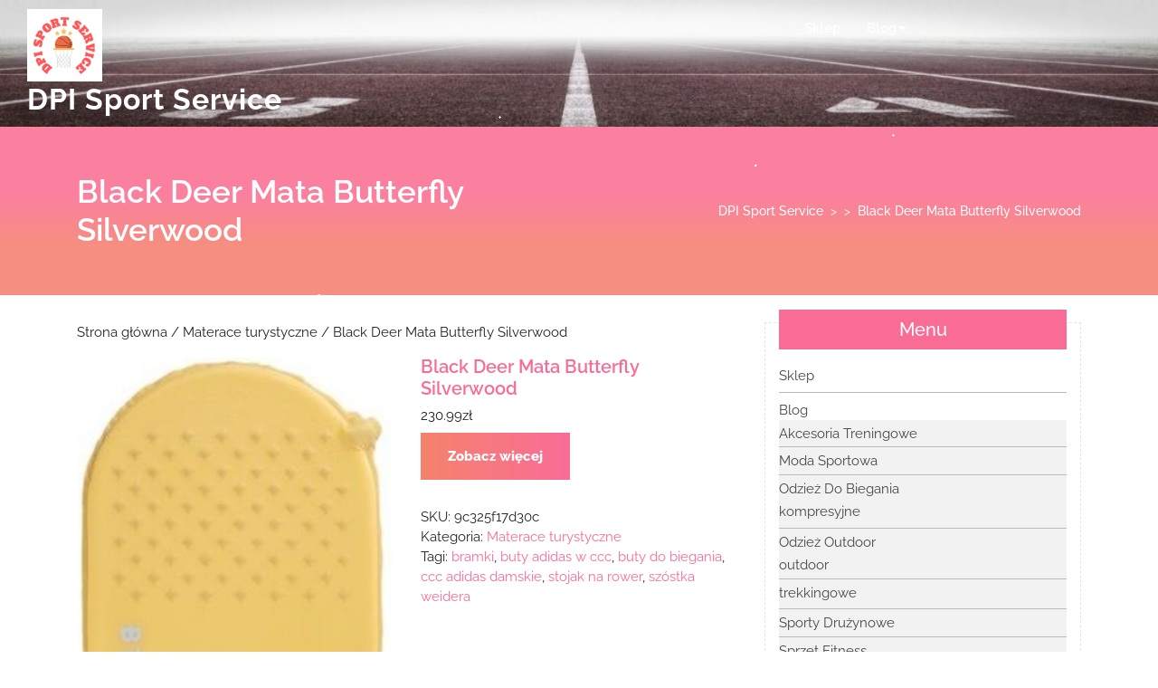

--- FILE ---
content_type: text/html; charset=UTF-8
request_url: https://dpiservice.pl/produkt/black-deer-mata-butterfly-silverwood/
body_size: 15262
content:
<!DOCTYPE html>
<html lang="pl-PL" class="no-js no-svg">
<head>
	<meta charset="UTF-8">
	<meta name="viewport" content="width=device-width, initial-scale=1">
	<title>Black Deer Mata Butterfly Silverwood &#8211; DPI Sport Service</title>
<meta name='robots' content='max-image-preview:large' />
<link rel="alternate" type="application/rss+xml" title="DPI Sport Service &raquo; Kanał z wpisami" href="https://dpiservice.pl/feed/" />
<link rel="alternate" type="application/rss+xml" title="DPI Sport Service &raquo; Kanał z komentarzami" href="https://dpiservice.pl/comments/feed/" />
<link rel="alternate" type="application/rss+xml" title="DPI Sport Service &raquo; Black Deer Mata Butterfly Silverwood Kanał z komentarzami" href="https://dpiservice.pl/produkt/black-deer-mata-butterfly-silverwood/feed/" />
<script type="text/javascript">
/* <![CDATA[ */
window._wpemojiSettings = {"baseUrl":"https:\/\/s.w.org\/images\/core\/emoji\/15.0.3\/72x72\/","ext":".png","svgUrl":"https:\/\/s.w.org\/images\/core\/emoji\/15.0.3\/svg\/","svgExt":".svg","source":{"concatemoji":"https:\/\/dpiservice.pl\/wp-includes\/js\/wp-emoji-release.min.js?ver=6.5"}};
/*! This file is auto-generated */
!function(i,n){var o,s,e;function c(e){try{var t={supportTests:e,timestamp:(new Date).valueOf()};sessionStorage.setItem(o,JSON.stringify(t))}catch(e){}}function p(e,t,n){e.clearRect(0,0,e.canvas.width,e.canvas.height),e.fillText(t,0,0);var t=new Uint32Array(e.getImageData(0,0,e.canvas.width,e.canvas.height).data),r=(e.clearRect(0,0,e.canvas.width,e.canvas.height),e.fillText(n,0,0),new Uint32Array(e.getImageData(0,0,e.canvas.width,e.canvas.height).data));return t.every(function(e,t){return e===r[t]})}function u(e,t,n){switch(t){case"flag":return n(e,"\ud83c\udff3\ufe0f\u200d\u26a7\ufe0f","\ud83c\udff3\ufe0f\u200b\u26a7\ufe0f")?!1:!n(e,"\ud83c\uddfa\ud83c\uddf3","\ud83c\uddfa\u200b\ud83c\uddf3")&&!n(e,"\ud83c\udff4\udb40\udc67\udb40\udc62\udb40\udc65\udb40\udc6e\udb40\udc67\udb40\udc7f","\ud83c\udff4\u200b\udb40\udc67\u200b\udb40\udc62\u200b\udb40\udc65\u200b\udb40\udc6e\u200b\udb40\udc67\u200b\udb40\udc7f");case"emoji":return!n(e,"\ud83d\udc26\u200d\u2b1b","\ud83d\udc26\u200b\u2b1b")}return!1}function f(e,t,n){var r="undefined"!=typeof WorkerGlobalScope&&self instanceof WorkerGlobalScope?new OffscreenCanvas(300,150):i.createElement("canvas"),a=r.getContext("2d",{willReadFrequently:!0}),o=(a.textBaseline="top",a.font="600 32px Arial",{});return e.forEach(function(e){o[e]=t(a,e,n)}),o}function t(e){var t=i.createElement("script");t.src=e,t.defer=!0,i.head.appendChild(t)}"undefined"!=typeof Promise&&(o="wpEmojiSettingsSupports",s=["flag","emoji"],n.supports={everything:!0,everythingExceptFlag:!0},e=new Promise(function(e){i.addEventListener("DOMContentLoaded",e,{once:!0})}),new Promise(function(t){var n=function(){try{var e=JSON.parse(sessionStorage.getItem(o));if("object"==typeof e&&"number"==typeof e.timestamp&&(new Date).valueOf()<e.timestamp+604800&&"object"==typeof e.supportTests)return e.supportTests}catch(e){}return null}();if(!n){if("undefined"!=typeof Worker&&"undefined"!=typeof OffscreenCanvas&&"undefined"!=typeof URL&&URL.createObjectURL&&"undefined"!=typeof Blob)try{var e="postMessage("+f.toString()+"("+[JSON.stringify(s),u.toString(),p.toString()].join(",")+"));",r=new Blob([e],{type:"text/javascript"}),a=new Worker(URL.createObjectURL(r),{name:"wpTestEmojiSupports"});return void(a.onmessage=function(e){c(n=e.data),a.terminate(),t(n)})}catch(e){}c(n=f(s,u,p))}t(n)}).then(function(e){for(var t in e)n.supports[t]=e[t],n.supports.everything=n.supports.everything&&n.supports[t],"flag"!==t&&(n.supports.everythingExceptFlag=n.supports.everythingExceptFlag&&n.supports[t]);n.supports.everythingExceptFlag=n.supports.everythingExceptFlag&&!n.supports.flag,n.DOMReady=!1,n.readyCallback=function(){n.DOMReady=!0}}).then(function(){return e}).then(function(){var e;n.supports.everything||(n.readyCallback(),(e=n.source||{}).concatemoji?t(e.concatemoji):e.wpemoji&&e.twemoji&&(t(e.twemoji),t(e.wpemoji)))}))}((window,document),window._wpemojiSettings);
/* ]]> */
</script>
<style id='wp-emoji-styles-inline-css' type='text/css'>

	img.wp-smiley, img.emoji {
		display: inline !important;
		border: none !important;
		box-shadow: none !important;
		height: 1em !important;
		width: 1em !important;
		margin: 0 0.07em !important;
		vertical-align: -0.1em !important;
		background: none !important;
		padding: 0 !important;
	}
</style>
<link rel='stylesheet' id='wp-block-library-css' href='https://dpiservice.pl/wp-includes/css/dist/block-library/style.min.css?ver=6.5' type='text/css' media='all' />
<style id='classic-theme-styles-inline-css' type='text/css'>
/*! This file is auto-generated */
.wp-block-button__link{color:#fff;background-color:#32373c;border-radius:9999px;box-shadow:none;text-decoration:none;padding:calc(.667em + 2px) calc(1.333em + 2px);font-size:1.125em}.wp-block-file__button{background:#32373c;color:#fff;text-decoration:none}
</style>
<style id='global-styles-inline-css' type='text/css'>
body{--wp--preset--color--black: #000000;--wp--preset--color--cyan-bluish-gray: #abb8c3;--wp--preset--color--white: #ffffff;--wp--preset--color--pale-pink: #f78da7;--wp--preset--color--vivid-red: #cf2e2e;--wp--preset--color--luminous-vivid-orange: #ff6900;--wp--preset--color--luminous-vivid-amber: #fcb900;--wp--preset--color--light-green-cyan: #7bdcb5;--wp--preset--color--vivid-green-cyan: #00d084;--wp--preset--color--pale-cyan-blue: #8ed1fc;--wp--preset--color--vivid-cyan-blue: #0693e3;--wp--preset--color--vivid-purple: #9b51e0;--wp--preset--gradient--vivid-cyan-blue-to-vivid-purple: linear-gradient(135deg,rgba(6,147,227,1) 0%,rgb(155,81,224) 100%);--wp--preset--gradient--light-green-cyan-to-vivid-green-cyan: linear-gradient(135deg,rgb(122,220,180) 0%,rgb(0,208,130) 100%);--wp--preset--gradient--luminous-vivid-amber-to-luminous-vivid-orange: linear-gradient(135deg,rgba(252,185,0,1) 0%,rgba(255,105,0,1) 100%);--wp--preset--gradient--luminous-vivid-orange-to-vivid-red: linear-gradient(135deg,rgba(255,105,0,1) 0%,rgb(207,46,46) 100%);--wp--preset--gradient--very-light-gray-to-cyan-bluish-gray: linear-gradient(135deg,rgb(238,238,238) 0%,rgb(169,184,195) 100%);--wp--preset--gradient--cool-to-warm-spectrum: linear-gradient(135deg,rgb(74,234,220) 0%,rgb(151,120,209) 20%,rgb(207,42,186) 40%,rgb(238,44,130) 60%,rgb(251,105,98) 80%,rgb(254,248,76) 100%);--wp--preset--gradient--blush-light-purple: linear-gradient(135deg,rgb(255,206,236) 0%,rgb(152,150,240) 100%);--wp--preset--gradient--blush-bordeaux: linear-gradient(135deg,rgb(254,205,165) 0%,rgb(254,45,45) 50%,rgb(107,0,62) 100%);--wp--preset--gradient--luminous-dusk: linear-gradient(135deg,rgb(255,203,112) 0%,rgb(199,81,192) 50%,rgb(65,88,208) 100%);--wp--preset--gradient--pale-ocean: linear-gradient(135deg,rgb(255,245,203) 0%,rgb(182,227,212) 50%,rgb(51,167,181) 100%);--wp--preset--gradient--electric-grass: linear-gradient(135deg,rgb(202,248,128) 0%,rgb(113,206,126) 100%);--wp--preset--gradient--midnight: linear-gradient(135deg,rgb(2,3,129) 0%,rgb(40,116,252) 100%);--wp--preset--font-size--small: 13px;--wp--preset--font-size--medium: 20px;--wp--preset--font-size--large: 36px;--wp--preset--font-size--x-large: 42px;--wp--preset--spacing--20: 0.44rem;--wp--preset--spacing--30: 0.67rem;--wp--preset--spacing--40: 1rem;--wp--preset--spacing--50: 1.5rem;--wp--preset--spacing--60: 2.25rem;--wp--preset--spacing--70: 3.38rem;--wp--preset--spacing--80: 5.06rem;--wp--preset--shadow--natural: 6px 6px 9px rgba(0, 0, 0, 0.2);--wp--preset--shadow--deep: 12px 12px 50px rgba(0, 0, 0, 0.4);--wp--preset--shadow--sharp: 6px 6px 0px rgba(0, 0, 0, 0.2);--wp--preset--shadow--outlined: 6px 6px 0px -3px rgba(255, 255, 255, 1), 6px 6px rgba(0, 0, 0, 1);--wp--preset--shadow--crisp: 6px 6px 0px rgba(0, 0, 0, 1);}:where(.is-layout-flex){gap: 0.5em;}:where(.is-layout-grid){gap: 0.5em;}body .is-layout-flow > .alignleft{float: left;margin-inline-start: 0;margin-inline-end: 2em;}body .is-layout-flow > .alignright{float: right;margin-inline-start: 2em;margin-inline-end: 0;}body .is-layout-flow > .aligncenter{margin-left: auto !important;margin-right: auto !important;}body .is-layout-constrained > .alignleft{float: left;margin-inline-start: 0;margin-inline-end: 2em;}body .is-layout-constrained > .alignright{float: right;margin-inline-start: 2em;margin-inline-end: 0;}body .is-layout-constrained > .aligncenter{margin-left: auto !important;margin-right: auto !important;}body .is-layout-constrained > :where(:not(.alignleft):not(.alignright):not(.alignfull)){max-width: var(--wp--style--global--content-size);margin-left: auto !important;margin-right: auto !important;}body .is-layout-constrained > .alignwide{max-width: var(--wp--style--global--wide-size);}body .is-layout-flex{display: flex;}body .is-layout-flex{flex-wrap: wrap;align-items: center;}body .is-layout-flex > *{margin: 0;}body .is-layout-grid{display: grid;}body .is-layout-grid > *{margin: 0;}:where(.wp-block-columns.is-layout-flex){gap: 2em;}:where(.wp-block-columns.is-layout-grid){gap: 2em;}:where(.wp-block-post-template.is-layout-flex){gap: 1.25em;}:where(.wp-block-post-template.is-layout-grid){gap: 1.25em;}.has-black-color{color: var(--wp--preset--color--black) !important;}.has-cyan-bluish-gray-color{color: var(--wp--preset--color--cyan-bluish-gray) !important;}.has-white-color{color: var(--wp--preset--color--white) !important;}.has-pale-pink-color{color: var(--wp--preset--color--pale-pink) !important;}.has-vivid-red-color{color: var(--wp--preset--color--vivid-red) !important;}.has-luminous-vivid-orange-color{color: var(--wp--preset--color--luminous-vivid-orange) !important;}.has-luminous-vivid-amber-color{color: var(--wp--preset--color--luminous-vivid-amber) !important;}.has-light-green-cyan-color{color: var(--wp--preset--color--light-green-cyan) !important;}.has-vivid-green-cyan-color{color: var(--wp--preset--color--vivid-green-cyan) !important;}.has-pale-cyan-blue-color{color: var(--wp--preset--color--pale-cyan-blue) !important;}.has-vivid-cyan-blue-color{color: var(--wp--preset--color--vivid-cyan-blue) !important;}.has-vivid-purple-color{color: var(--wp--preset--color--vivid-purple) !important;}.has-black-background-color{background-color: var(--wp--preset--color--black) !important;}.has-cyan-bluish-gray-background-color{background-color: var(--wp--preset--color--cyan-bluish-gray) !important;}.has-white-background-color{background-color: var(--wp--preset--color--white) !important;}.has-pale-pink-background-color{background-color: var(--wp--preset--color--pale-pink) !important;}.has-vivid-red-background-color{background-color: var(--wp--preset--color--vivid-red) !important;}.has-luminous-vivid-orange-background-color{background-color: var(--wp--preset--color--luminous-vivid-orange) !important;}.has-luminous-vivid-amber-background-color{background-color: var(--wp--preset--color--luminous-vivid-amber) !important;}.has-light-green-cyan-background-color{background-color: var(--wp--preset--color--light-green-cyan) !important;}.has-vivid-green-cyan-background-color{background-color: var(--wp--preset--color--vivid-green-cyan) !important;}.has-pale-cyan-blue-background-color{background-color: var(--wp--preset--color--pale-cyan-blue) !important;}.has-vivid-cyan-blue-background-color{background-color: var(--wp--preset--color--vivid-cyan-blue) !important;}.has-vivid-purple-background-color{background-color: var(--wp--preset--color--vivid-purple) !important;}.has-black-border-color{border-color: var(--wp--preset--color--black) !important;}.has-cyan-bluish-gray-border-color{border-color: var(--wp--preset--color--cyan-bluish-gray) !important;}.has-white-border-color{border-color: var(--wp--preset--color--white) !important;}.has-pale-pink-border-color{border-color: var(--wp--preset--color--pale-pink) !important;}.has-vivid-red-border-color{border-color: var(--wp--preset--color--vivid-red) !important;}.has-luminous-vivid-orange-border-color{border-color: var(--wp--preset--color--luminous-vivid-orange) !important;}.has-luminous-vivid-amber-border-color{border-color: var(--wp--preset--color--luminous-vivid-amber) !important;}.has-light-green-cyan-border-color{border-color: var(--wp--preset--color--light-green-cyan) !important;}.has-vivid-green-cyan-border-color{border-color: var(--wp--preset--color--vivid-green-cyan) !important;}.has-pale-cyan-blue-border-color{border-color: var(--wp--preset--color--pale-cyan-blue) !important;}.has-vivid-cyan-blue-border-color{border-color: var(--wp--preset--color--vivid-cyan-blue) !important;}.has-vivid-purple-border-color{border-color: var(--wp--preset--color--vivid-purple) !important;}.has-vivid-cyan-blue-to-vivid-purple-gradient-background{background: var(--wp--preset--gradient--vivid-cyan-blue-to-vivid-purple) !important;}.has-light-green-cyan-to-vivid-green-cyan-gradient-background{background: var(--wp--preset--gradient--light-green-cyan-to-vivid-green-cyan) !important;}.has-luminous-vivid-amber-to-luminous-vivid-orange-gradient-background{background: var(--wp--preset--gradient--luminous-vivid-amber-to-luminous-vivid-orange) !important;}.has-luminous-vivid-orange-to-vivid-red-gradient-background{background: var(--wp--preset--gradient--luminous-vivid-orange-to-vivid-red) !important;}.has-very-light-gray-to-cyan-bluish-gray-gradient-background{background: var(--wp--preset--gradient--very-light-gray-to-cyan-bluish-gray) !important;}.has-cool-to-warm-spectrum-gradient-background{background: var(--wp--preset--gradient--cool-to-warm-spectrum) !important;}.has-blush-light-purple-gradient-background{background: var(--wp--preset--gradient--blush-light-purple) !important;}.has-blush-bordeaux-gradient-background{background: var(--wp--preset--gradient--blush-bordeaux) !important;}.has-luminous-dusk-gradient-background{background: var(--wp--preset--gradient--luminous-dusk) !important;}.has-pale-ocean-gradient-background{background: var(--wp--preset--gradient--pale-ocean) !important;}.has-electric-grass-gradient-background{background: var(--wp--preset--gradient--electric-grass) !important;}.has-midnight-gradient-background{background: var(--wp--preset--gradient--midnight) !important;}.has-small-font-size{font-size: var(--wp--preset--font-size--small) !important;}.has-medium-font-size{font-size: var(--wp--preset--font-size--medium) !important;}.has-large-font-size{font-size: var(--wp--preset--font-size--large) !important;}.has-x-large-font-size{font-size: var(--wp--preset--font-size--x-large) !important;}
.wp-block-navigation a:where(:not(.wp-element-button)){color: inherit;}
:where(.wp-block-post-template.is-layout-flex){gap: 1.25em;}:where(.wp-block-post-template.is-layout-grid){gap: 1.25em;}
:where(.wp-block-columns.is-layout-flex){gap: 2em;}:where(.wp-block-columns.is-layout-grid){gap: 2em;}
.wp-block-pullquote{font-size: 1.5em;line-height: 1.6;}
</style>
<link rel='stylesheet' id='woocommerce-layout-css' href='https://dpiservice.pl/wp-content/plugins/woocommerce/assets/css/woocommerce-layout.css?ver=8.7.0' type='text/css' media='all' />
<link rel='stylesheet' id='woocommerce-smallscreen-css' href='https://dpiservice.pl/wp-content/plugins/woocommerce/assets/css/woocommerce-smallscreen.css?ver=8.7.0' type='text/css' media='only screen and (max-width: 768px)' />
<link rel='stylesheet' id='woocommerce-general-css' href='https://dpiservice.pl/wp-content/plugins/woocommerce/assets/css/woocommerce.css?ver=8.7.0' type='text/css' media='all' />
<style id='woocommerce-inline-inline-css' type='text/css'>
.woocommerce form .form-row .required { visibility: visible; }
</style>
<link rel='stylesheet' id='multi-sports-fonts-css' href='https://dpiservice.pl/wp-content/fonts/02e97e476c3100bdd9567f6ce683c858.css' type='text/css' media='all' />
<link rel='stylesheet' id='bootstrap-css-css' href='https://dpiservice.pl/wp-content/themes/multi-sports/assets/css/bootstrap.css?ver=6.5' type='text/css' media='all' />
<link rel='stylesheet' id='multi-sports-basic-style-css' href='https://dpiservice.pl/wp-content/themes/multi-sports/style.css?ver=6.5' type='text/css' media='all' />
<style id='multi-sports-basic-style-inline-css' type='text/css'>
 .page-template-custom-home-page #header { position: static; background: linear-gradient( #f5826d, #f96c96); } .page-template-custom-home-page #header { background: #fb809f; } .page-template-custom-home-page p.site-description, .page-template-custom-home-page .site-title a { color: #fff; }

        #header {
			background-image:url('https://dpiservice.pl/wp-content/uploads/2022/10/cropped-pexels-pixabay-163444.jpg') !important;
			background-size: 100% 100% !important;
		}
</style>
<link rel='stylesheet' id='font-awesome-css-css' href='https://dpiservice.pl/wp-content/themes/multi-sports/assets/css/fontawesome-all.css?ver=6.5' type='text/css' media='all' />
<script type="text/javascript" src="https://dpiservice.pl/wp-includes/js/jquery/jquery.min.js?ver=3.7.1" id="jquery-core-js"></script>
<script type="text/javascript" src="https://dpiservice.pl/wp-includes/js/jquery/jquery-migrate.min.js?ver=3.4.1" id="jquery-migrate-js"></script>
<script type="text/javascript" src="https://dpiservice.pl/wp-content/plugins/woocommerce/assets/js/jquery-blockui/jquery.blockUI.min.js?ver=2.7.0-wc.8.7.0" id="jquery-blockui-js" defer="defer" data-wp-strategy="defer"></script>
<script type="text/javascript" id="wc-add-to-cart-js-extra">
/* <![CDATA[ */
var wc_add_to_cart_params = {"ajax_url":"\/wp-admin\/admin-ajax.php","wc_ajax_url":"\/?wc-ajax=%%endpoint%%","i18n_view_cart":"Zobacz koszyk","cart_url":"https:\/\/dpiservice.pl\/koszyk\/","is_cart":"","cart_redirect_after_add":"no"};
/* ]]> */
</script>
<script type="text/javascript" src="https://dpiservice.pl/wp-content/plugins/woocommerce/assets/js/frontend/add-to-cart.min.js?ver=8.7.0" id="wc-add-to-cart-js" defer="defer" data-wp-strategy="defer"></script>
<script type="text/javascript" id="wc-single-product-js-extra">
/* <![CDATA[ */
var wc_single_product_params = {"i18n_required_rating_text":"Prosz\u0119 wybra\u0107 ocen\u0119","review_rating_required":"yes","flexslider":{"rtl":false,"animation":"slide","smoothHeight":true,"directionNav":false,"controlNav":"thumbnails","slideshow":false,"animationSpeed":500,"animationLoop":false,"allowOneSlide":false},"zoom_enabled":"","zoom_options":[],"photoswipe_enabled":"","photoswipe_options":{"shareEl":false,"closeOnScroll":false,"history":false,"hideAnimationDuration":0,"showAnimationDuration":0},"flexslider_enabled":""};
/* ]]> */
</script>
<script type="text/javascript" src="https://dpiservice.pl/wp-content/plugins/woocommerce/assets/js/frontend/single-product.min.js?ver=8.7.0" id="wc-single-product-js" defer="defer" data-wp-strategy="defer"></script>
<script type="text/javascript" src="https://dpiservice.pl/wp-content/plugins/woocommerce/assets/js/js-cookie/js.cookie.min.js?ver=2.1.4-wc.8.7.0" id="js-cookie-js" defer="defer" data-wp-strategy="defer"></script>
<script type="text/javascript" id="woocommerce-js-extra">
/* <![CDATA[ */
var woocommerce_params = {"ajax_url":"\/wp-admin\/admin-ajax.php","wc_ajax_url":"\/?wc-ajax=%%endpoint%%"};
/* ]]> */
</script>
<script type="text/javascript" src="https://dpiservice.pl/wp-content/plugins/woocommerce/assets/js/frontend/woocommerce.min.js?ver=8.7.0" id="woocommerce-js" defer="defer" data-wp-strategy="defer"></script>
<script type="text/javascript" src="https://dpiservice.pl/wp-content/themes/multi-sports/assets/js/bootstrap.js?ver=6.5" id="bootstrap-js-js"></script>
<link rel="https://api.w.org/" href="https://dpiservice.pl/wp-json/" /><link rel="alternate" type="application/json" href="https://dpiservice.pl/wp-json/wp/v2/product/2386" /><link rel="EditURI" type="application/rsd+xml" title="RSD" href="https://dpiservice.pl/xmlrpc.php?rsd" />
<meta name="generator" content="WordPress 6.5" />
<meta name="generator" content="WooCommerce 8.7.0" />
<link rel="canonical" href="https://dpiservice.pl/produkt/black-deer-mata-butterfly-silverwood/" />
<link rel='shortlink' href='https://dpiservice.pl/?p=2386' />
<link rel="alternate" type="application/json+oembed" href="https://dpiservice.pl/wp-json/oembed/1.0/embed?url=https%3A%2F%2Fdpiservice.pl%2Fprodukt%2Fblack-deer-mata-butterfly-silverwood%2F" />
<link rel="alternate" type="text/xml+oembed" href="https://dpiservice.pl/wp-json/oembed/1.0/embed?url=https%3A%2F%2Fdpiservice.pl%2Fprodukt%2Fblack-deer-mata-butterfly-silverwood%2F&#038;format=xml" />
	<noscript><style>.woocommerce-product-gallery{ opacity: 1 !important; }</style></noscript>
	<link rel="icon" href="https://dpiservice.pl/wp-content/uploads/2022/10/cropped-cropped-DPI-Sport-Service-logo-32x32.png" sizes="32x32" />
<link rel="icon" href="https://dpiservice.pl/wp-content/uploads/2022/10/cropped-cropped-DPI-Sport-Service-logo-192x192.png" sizes="192x192" />
<link rel="apple-touch-icon" href="https://dpiservice.pl/wp-content/uploads/2022/10/cropped-cropped-DPI-Sport-Service-logo-180x180.png" />
<meta name="msapplication-TileImage" content="https://dpiservice.pl/wp-content/uploads/2022/10/cropped-cropped-DPI-Sport-Service-logo-270x270.png" />
		<style type="text/css" id="wp-custom-css">
			#header {
    height: 100%;
    background-size: cover;
}
.woocommerce ul.products li.product a img {
    height: 250px;
    object-fit: contain;
}

.woocommerce ul.products li.product .woocommerce-loop-product__title {
    height: 120px;
    overflow: hidden;
}
.sub-menu li {
    border-bottom: 1px solid #bbb;
    padding: 5px 0px 5px 15px;
	background-color:#f2f2f2;
}		</style>
		</head>

<body class="product-template-default single single-product postid-2386 wp-custom-logo wp-embed-responsive theme-multi-sports woocommerce woocommerce-page woocommerce-no-js has-header-image has-sidebar">


<a class="screen-reader-text skip-link" href="#skip-content">Skip to content</a>

<div id="header">
	<div class="container-fluid">
		<div class="row m-0">
			<div class="col-lg-3 col-md-7">
				<div class="logo">
						            		<a href="https://dpiservice.pl/" class="custom-logo-link" rel="home"><img width="260" height="250" src="https://dpiservice.pl/wp-content/uploads/2022/10/cropped-DPI-Sport-Service-logo.png" class="custom-logo" alt="DPI Sport Service" decoding="async" fetchpriority="high" /></a>		            	             	              					                		                  		                      		<p class="site-title"><a href="https://dpiservice.pl/" rel="home">DPI Sport Service</a></p>
	                  				                		            		            			    </div>
			    				    <div class="toggle-menu responsive-menu">
			            <button onclick="multi_sports_open()" role="tab" class="mobile-menu"><i class="fas fa-bars"></i><span class="screen-reader-text">Open Menu</span></button>
			        </div>
			    			</div>
			<div class="col-lg-9 col-md-5 p-0">
				<div class="menu-section">
					<div class="row m-0">
						<div class="col-lg-9 col-md-12">
															<div id="sidelong-menu" class="nav sidenav">
					                <nav id="primary-site-navigation" class="nav-menu" role="navigation" aria-label="Top Menu">
					                  	<div class="main-menu-navigation clearfix"><ul id="menu-123321" class="clearfix mobile_nav"><li id="menu-item-3243" class="menu-item menu-item-type-post_type menu-item-object-page menu-item-home current_page_parent menu-item-3243"><a href="https://dpiservice.pl/">Sklep</a></li>
<li id="menu-item-3244" class="menu-item menu-item-type-post_type menu-item-object-page menu-item-has-children menu-item-3244"><a href="https://dpiservice.pl/blog/">Blog</a>
<ul class="sub-menu">
	<li id="menu-item-20614" class="menu-item menu-item-type-taxonomy menu-item-object-category menu-item-20614"><a href="https://dpiservice.pl/category/akcesoria-treningowe/">Akcesoria Treningowe</a></li>
	<li id="menu-item-20615" class="menu-item menu-item-type-taxonomy menu-item-object-category menu-item-20615"><a href="https://dpiservice.pl/category/moda-sportowa/">Moda Sportowa</a></li>
	<li id="menu-item-20616" class="menu-item menu-item-type-taxonomy menu-item-object-category menu-item-has-children menu-item-20616"><a href="https://dpiservice.pl/category/odziez-do-biegania/">Odzież Do Biegania</a>
	<ul class="sub-menu">
		<li id="menu-item-20622" class="menu-item menu-item-type-taxonomy menu-item-object-category menu-item-20622"><a href="https://dpiservice.pl/category/odziez-do-biegania/kompresyjne/">kompresyjne</a></li>
	</ul>
</li>
	<li id="menu-item-20617" class="menu-item menu-item-type-taxonomy menu-item-object-category menu-item-has-children menu-item-20617"><a href="https://dpiservice.pl/category/odziez-outdoor/">Odzież Outdoor</a>
	<ul class="sub-menu">
		<li id="menu-item-20624" class="menu-item menu-item-type-taxonomy menu-item-object-category menu-item-20624"><a href="https://dpiservice.pl/category/odziez-outdoor/outdoor/">outdoor</a></li>
		<li id="menu-item-20625" class="menu-item menu-item-type-taxonomy menu-item-object-category menu-item-20625"><a href="https://dpiservice.pl/category/odziez-outdoor/trekkingowe/">trekkingowe</a></li>
	</ul>
</li>
	<li id="menu-item-20618" class="menu-item menu-item-type-taxonomy menu-item-object-category menu-item-20618"><a href="https://dpiservice.pl/category/sporty-druzynowe/">Sporty Drużynowe</a></li>
	<li id="menu-item-20619" class="menu-item menu-item-type-taxonomy menu-item-object-category menu-item-has-children menu-item-20619"><a href="https://dpiservice.pl/category/sprzet-fitness/">Sprzęt Fitness</a>
	<ul class="sub-menu">
		<li id="menu-item-20623" class="menu-item menu-item-type-taxonomy menu-item-object-category menu-item-20623"><a href="https://dpiservice.pl/category/sprzet-fitness/rekawiczki-skarpety-opaski/">Rękawiczki, Skarpety, Opaski.</a></li>
	</ul>
</li>
	<li id="menu-item-20620" class="menu-item menu-item-type-taxonomy menu-item-object-category menu-item-has-children menu-item-20620"><a href="https://dpiservice.pl/category/trendy-w-modzie-sportowej/">Trendy W Modzie Sportowej</a>
	<ul class="sub-menu">
		<li id="menu-item-20621" class="menu-item menu-item-type-taxonomy menu-item-object-category menu-item-20621"><a href="https://dpiservice.pl/category/trendy-w-modzie-sportowej/odziez-sportowa/">Odzież sportowa</a></li>
	</ul>
</li>
</ul>
</li>
</ul></div>					                  	<a href="javascript:void(0)" class="closebtn responsive-menu" onclick="multi_sports_close()"><i class="fas fa-times"></i><span class="screen-reader-text">Close Menu</span></a>
					                </nav>
					            </div>
					        				        </div>
				        <div class="col-lg-3 col-md-12">
				        	<div class="social-icons">
				        						        						        						        						        						        	</div>
				        </div>
			        </div>
		        </div>
			</div>
		</div>
	</div>
</div>

	<div id="inner-pages-header">
		<div class="hex center">
			<div class="hex odd first one"></div>
			<div class="hex odd first three"></div>
			<div class="hex odd first five"></div>
			<div class="hex odd first seven"></div>
			<div class="hex odd first nine"></div> 
			<div class="hex odd first eleven"></div>
		</div>
	    <div class='header-content'>
		    <div class="container">	
		    	<div class="row">
		    		<div class="col-lg-6 col-md-6 align-self-start">
		    			<div class="max-box">
					      	<h1>Black Deer Mata Butterfly Silverwood</h1>
						</div>
		    		</div>
		    		<div class="col-lg-6 col-md-6 align-self-center">
				      	<div class="theme-breadcrumb text-md-right">
							<a href="https://dpiservice.pl">DPI Sport Service</a> &nbsp;>&nbsp;&nbsp;>&nbsp; <span>Black Deer Mata Butterfly Silverwood</span>						</div>
		    		</div>
		    	</div>
		    </div>
		</div>
	</div>

<div class="container">
	<main id="skip-content" role="main">
				<div class="row">
			<div class="col-lg-8 col-md-8">
				<div id="primary" class="content-area multi-sports"><main id="main" class="site-main" role="main"><nav class="woocommerce-breadcrumb" aria-label="Breadcrumb"><a href="https://dpiservice.pl">Strona główna</a>&nbsp;&#47;&nbsp;<a href="https://dpiservice.pl/kategoria-produktu/materace-turystyczne/">Materace turystyczne</a>&nbsp;&#47;&nbsp;Black Deer Mata Butterfly Silverwood</nav>
					
						<div class="woocommerce-notices-wrapper"></div><div id="product-2386" class="product type-product post-2386 status-publish first instock product_cat-materace-turystyczne product_tag-bramki product_tag-buty-adidas-w-ccc product_tag-buty-do-biegania product_tag-ccc-adidas-damskie product_tag-stojak-na-rower product_tag-szostka-weidera has-post-thumbnail product-type-external">

	<div class="woocommerce-product-gallery woocommerce-product-gallery--with-images woocommerce-product-gallery--columns-4 images" data-columns="4" style="opacity: 0; transition: opacity .25s ease-in-out;">
	<div class="woocommerce-product-gallery__wrapper">
		<div data-thumb="https://dpiservice.pl/wp-content/uploads/2022/10/i-black-deer-mata-butterfly-silverwood-100x100.jpg" data-thumb-alt="" class="woocommerce-product-gallery__image"><a href="https://dpiservice.pl/wp-content/uploads/2022/10/i-black-deer-mata-butterfly-silverwood.jpg"><img width="237" height="792" src="https://dpiservice.pl/wp-content/uploads/2022/10/i-black-deer-mata-butterfly-silverwood.jpg" class="wp-post-image" alt="" title="i-black-deer-mata-butterfly-silverwood" data-caption="" data-src="https://dpiservice.pl/wp-content/uploads/2022/10/i-black-deer-mata-butterfly-silverwood.jpg" data-large_image="https://dpiservice.pl/wp-content/uploads/2022/10/i-black-deer-mata-butterfly-silverwood.jpg" data-large_image_width="237" data-large_image_height="792" decoding="async" srcset="https://dpiservice.pl/wp-content/uploads/2022/10/i-black-deer-mata-butterfly-silverwood.jpg 237w, https://dpiservice.pl/wp-content/uploads/2022/10/i-black-deer-mata-butterfly-silverwood-90x300.jpg 90w" sizes="(max-width: 237px) 100vw, 237px" /></a></div>	</div>
</div>

	<div class="summary entry-summary">
		<h1 class="product_title entry-title">Black Deer Mata Butterfly Silverwood</h1><p class="price"><span class="woocommerce-Price-amount amount"><bdi>230.99<span class="woocommerce-Price-currencySymbol">&#122;&#322;</span></bdi></span></p>

<form class="cart" action="https://dpiservice.pl/1177" method="get">
	
	<button type="submit" class="single_add_to_cart_button button alt">Zobacz więcej</button>

	
	</form>

<div class="product_meta">

	
	
		<span class="sku_wrapper">SKU: <span class="sku">9c325f17d30c</span></span>

	
	<span class="posted_in">Kategoria: <a href="https://dpiservice.pl/kategoria-produktu/materace-turystyczne/" rel="tag">Materace turystyczne</a></span>
	<span class="tagged_as">Tagi: <a href="https://dpiservice.pl/tag-produktu/bramki/" rel="tag">bramki</a>, <a href="https://dpiservice.pl/tag-produktu/buty-adidas-w-ccc/" rel="tag">buty adidas w ccc</a>, <a href="https://dpiservice.pl/tag-produktu/buty-do-biegania/" rel="tag">buty do biegania</a>, <a href="https://dpiservice.pl/tag-produktu/ccc-adidas-damskie/" rel="tag">ccc adidas damskie</a>, <a href="https://dpiservice.pl/tag-produktu/stojak-na-rower/" rel="tag">stojak na rower</a>, <a href="https://dpiservice.pl/tag-produktu/szostka-weidera/" rel="tag">szóstka weidera</a></span>
	
</div>
	</div>

	
	<div class="woocommerce-tabs wc-tabs-wrapper">
		<ul class="tabs wc-tabs" role="tablist">
							<li class="description_tab" id="tab-title-description" role="tab" aria-controls="tab-description">
					<a href="#tab-description">
						Opis					</a>
				</li>
					</ul>
					<div class="woocommerce-Tabs-panel woocommerce-Tabs-panel--description panel entry-content wc-tab" id="tab-description" role="tabpanel" aria-labelledby="tab-title-description">
				
	<h2>Opis</h2>

<p><span style="font-weight: 400">piłki do skakania<br />
, boja pływacka<br />
, pompka napowietrzająca<br />
, piłka do siatkówki wymiary<br />
, wypożyczalnie rowerow<br />
, top z długim rękawem sportowy<br />
, siodlo cena<br />
, torba na ramię nike damska<br />
, lidl kurtki chłopięce<br />
, hulajnoga wyczynowa dla początkujących<br />
, używane hulajnogi elektryczne<br />
, łużko polowe<br />
, piłki do kupienia<br />
, martes końskie<br />
, new balance granatowe damskie<br />
, venon<br />
, rękawice bramkarskie puma<br />
, legginsy damskie na siłownie<br />
, nadgarstniki<br />
</span><span style="font-weight: 400"><br />
</span><span style="font-weight: 400">yyyyy</span></p>
<p>Materace turystyczne</p>
			</div>
		
			</div>


	<section class="related products">

					<h2>Podobne produkty</h2>
				
		<ul class="products columns-3">

			
					<li class="product type-product post-4824 status-publish first instock product_cat-materace-turystyczne product_tag-czepek product_tag-dres-adidas-damski-komplet product_tag-gry-pika-nona product_tag-krokomierz product_tag-pomysl-na-prezent-dla-niej product_tag-rower-gorski product_tag-stroj-kompielowy has-post-thumbnail product-type-external">
	<a href="https://dpiservice.pl/produkt/bestway-188x152x64cm-75054/" class="woocommerce-LoopProduct-link woocommerce-loop-product__link"><img width="300" height="300" src="https://dpiservice.pl/wp-content/uploads/2022/10/i-bestway-188x152x64cm-75054-300x300.jpg" class="attachment-woocommerce_thumbnail size-woocommerce_thumbnail" alt="" decoding="async" srcset="https://dpiservice.pl/wp-content/uploads/2022/10/i-bestway-188x152x64cm-75054-300x300.jpg 300w, https://dpiservice.pl/wp-content/uploads/2022/10/i-bestway-188x152x64cm-75054-150x150.jpg 150w, https://dpiservice.pl/wp-content/uploads/2022/10/i-bestway-188x152x64cm-75054-100x100.jpg 100w" sizes="(max-width: 300px) 100vw, 300px" /><h2 class="woocommerce-loop-product__title">Bestway 188x152x64cm 75054</h2>
	<span class="price"><span class="woocommerce-Price-amount amount"><bdi>212.89<span class="woocommerce-Price-currencySymbol">&#122;&#322;</span></bdi></span></span>
</a><a href="https://dpiservice.pl/2394" data-quantity="1" class="button product_type_external" data-product_id="4824" data-product_sku="94bd44ba5538" aria-label="Zobacz więcej" aria-describedby="" rel="nofollow">Zobacz więcej</a></li>

			
					<li class="product type-product post-3383 status-publish instock product_cat-materace-turystyczne product_tag-deichmann-torby-meskie product_tag-rakiety-tenisowe product_tag-unihokej product_tag-wodery has-post-thumbnail product-type-external">
	<a href="https://dpiservice.pl/produkt/intex-comfort-plush-queen-203x152x33cm-67770/" class="woocommerce-LoopProduct-link woocommerce-loop-product__link"><img width="300" height="300" src="https://dpiservice.pl/wp-content/uploads/2022/10/i-intex-comfort-plush-queen-203x152x33cm-67770-300x300.jpg" class="attachment-woocommerce_thumbnail size-woocommerce_thumbnail" alt="" decoding="async" srcset="https://dpiservice.pl/wp-content/uploads/2022/10/i-intex-comfort-plush-queen-203x152x33cm-67770-300x300.jpg 300w, https://dpiservice.pl/wp-content/uploads/2022/10/i-intex-comfort-plush-queen-203x152x33cm-67770-150x150.jpg 150w, https://dpiservice.pl/wp-content/uploads/2022/10/i-intex-comfort-plush-queen-203x152x33cm-67770-100x100.jpg 100w" sizes="(max-width: 300px) 100vw, 300px" /><h2 class="woocommerce-loop-product__title">Intex Comfort Plush Queen 203X152X33Cm 67770</h2>
	<span class="price"><span class="woocommerce-Price-amount amount"><bdi>284.98<span class="woocommerce-Price-currencySymbol">&#122;&#322;</span></bdi></span></span>
</a><a href="https://dpiservice.pl/1673" data-quantity="1" class="button product_type_external" data-product_id="3383" data-product_sku="b2dc5922b4f0" aria-label="Zobacz więcej" aria-describedby="" rel="nofollow">Zobacz więcej</a></li>

			
					<li class="product type-product post-2342 status-publish last instock product_cat-materace-turystyczne product_tag-buty-pilkarskie product_tag-rowery-dla-dzieci product_tag-szostka-weidera product_tag-torby-podrozne has-post-thumbnail product-type-external">
	<a href="https://dpiservice.pl/produkt/klymit-static-v/" class="woocommerce-LoopProduct-link woocommerce-loop-product__link"><img width="300" height="300" src="https://dpiservice.pl/wp-content/uploads/2022/10/i-klymit-static-v-300x300.jpg" class="attachment-woocommerce_thumbnail size-woocommerce_thumbnail" alt="" decoding="async" loading="lazy" srcset="https://dpiservice.pl/wp-content/uploads/2022/10/i-klymit-static-v-300x300.jpg 300w, https://dpiservice.pl/wp-content/uploads/2022/10/i-klymit-static-v-150x150.jpg 150w, https://dpiservice.pl/wp-content/uploads/2022/10/i-klymit-static-v-100x100.jpg 100w" sizes="(max-width: 300px) 100vw, 300px" /><h2 class="woocommerce-loop-product__title">Klymit Static V</h2>
	<span class="price"><span class="woocommerce-Price-amount amount"><bdi>499.90<span class="woocommerce-Price-currencySymbol">&#122;&#322;</span></bdi></span></span>
</a><a href="https://dpiservice.pl/1155" data-quantity="1" class="button product_type_external" data-product_id="2342" data-product_sku="f6b29fa43af6" aria-label="Zobacz więcej" aria-describedby="" rel="nofollow">Zobacz więcej</a></li>

			
					<li class="product type-product post-3693 status-publish first instock product_cat-materace-turystyczne product_tag-buty-do-biegania product_tag-lyzwy product_tag-rozgrzewka-przed-bieganiem product_tag-staniki product_tag-wedki has-post-thumbnail product-type-external">
	<a href="https://dpiservice.pl/produkt/mckinley-mata-siedzisko-trekker-seat-303129-zolty/" class="woocommerce-LoopProduct-link woocommerce-loop-product__link"><img width="300" height="300" src="https://dpiservice.pl/wp-content/uploads/2022/10/i-mckinley-mata-siedzisko-trekker-seat-303129-zolty-300x300.jpg" class="attachment-woocommerce_thumbnail size-woocommerce_thumbnail" alt="" decoding="async" loading="lazy" srcset="https://dpiservice.pl/wp-content/uploads/2022/10/i-mckinley-mata-siedzisko-trekker-seat-303129-zolty-300x300.jpg 300w, https://dpiservice.pl/wp-content/uploads/2022/10/i-mckinley-mata-siedzisko-trekker-seat-303129-zolty-150x150.jpg 150w, https://dpiservice.pl/wp-content/uploads/2022/10/i-mckinley-mata-siedzisko-trekker-seat-303129-zolty-100x100.jpg 100w" sizes="(max-width: 300px) 100vw, 300px" /><h2 class="woocommerce-loop-product__title">Mckinley Mata Siedzisko Trekker Seat 303129 Żółty</h2>
	<span class="price"><span class="woocommerce-Price-amount amount"><bdi>69.99<span class="woocommerce-Price-currencySymbol">&#122;&#322;</span></bdi></span></span>
</a><a href="https://dpiservice.pl/1828" data-quantity="1" class="button product_type_external" data-product_id="3693" data-product_sku="f0231871f45c" aria-label="Zobacz więcej" aria-describedby="" rel="nofollow">Zobacz więcej</a></li>

			
					<li class="product type-product post-5741 status-publish instock product_cat-materace-turystyczne product_tag-bieznia product_tag-lotki product_tag-rower-dla-dzieci product_tag-srut product_tag-wodery has-post-thumbnail product-type-external">
	<a href="https://dpiservice.pl/produkt/packlon-karimata-alu-dwuwarstwowa-srebrny-180x50x1cm/" class="woocommerce-LoopProduct-link woocommerce-loop-product__link"><img width="300" height="300" src="https://dpiservice.pl/wp-content/uploads/2022/10/i-packlon-karimata-alu-dwuwarstwowa-srebrny-180x50x1cm-300x300.jpg" class="attachment-woocommerce_thumbnail size-woocommerce_thumbnail" alt="" decoding="async" loading="lazy" srcset="https://dpiservice.pl/wp-content/uploads/2022/10/i-packlon-karimata-alu-dwuwarstwowa-srebrny-180x50x1cm-300x300.jpg 300w, https://dpiservice.pl/wp-content/uploads/2022/10/i-packlon-karimata-alu-dwuwarstwowa-srebrny-180x50x1cm-150x150.jpg 150w, https://dpiservice.pl/wp-content/uploads/2022/10/i-packlon-karimata-alu-dwuwarstwowa-srebrny-180x50x1cm-100x100.jpg 100w" sizes="(max-width: 300px) 100vw, 300px" /><h2 class="woocommerce-loop-product__title">Packlon Karimata Alu Dwuwarstwowa Srebrny 180X50X1Cm</h2>
	<span class="price"><span class="woocommerce-Price-amount amount"><bdi>74.99<span class="woocommerce-Price-currencySymbol">&#122;&#322;</span></bdi></span></span>
</a><a href="https://dpiservice.pl/2853" data-quantity="1" class="button product_type_external" data-product_id="5741" data-product_sku="9415756b92d5" aria-label="Zobacz więcej" aria-describedby="" rel="nofollow">Zobacz więcej</a></li>

			
					<li class="product type-product post-2038 status-publish last instock product_cat-materace-turystyczne product_tag-gimnastyka-dla-seniorow product_tag-lyzwy product_tag-stroje-pikarskie product_tag-zegarki-sportowe has-post-thumbnail product-type-external">
	<a href="https://dpiservice.pl/produkt/intex-fotel-dmuchany-empire-66582-zolty/" class="woocommerce-LoopProduct-link woocommerce-loop-product__link"><img width="300" height="300" src="https://dpiservice.pl/wp-content/uploads/2022/10/i-intex-fotel-dmuchany-empire-66582-zolty-300x300.jpg" class="attachment-woocommerce_thumbnail size-woocommerce_thumbnail" alt="" decoding="async" loading="lazy" srcset="https://dpiservice.pl/wp-content/uploads/2022/10/i-intex-fotel-dmuchany-empire-66582-zolty-300x300.jpg 300w, https://dpiservice.pl/wp-content/uploads/2022/10/i-intex-fotel-dmuchany-empire-66582-zolty-150x150.jpg 150w, https://dpiservice.pl/wp-content/uploads/2022/10/i-intex-fotel-dmuchany-empire-66582-zolty-100x100.jpg 100w" sizes="(max-width: 300px) 100vw, 300px" /><h2 class="woocommerce-loop-product__title">Intex Fotel Dmuchany Empire 66582 Żółty</h2>
	<span class="price"><span class="woocommerce-Price-amount amount"><bdi>208.01<span class="woocommerce-Price-currencySymbol">&#122;&#322;</span></bdi></span></span>
</a><a href="https://dpiservice.pl/1006" data-quantity="1" class="button product_type_external" data-product_id="2038" data-product_sku="30d9e4da9b75" aria-label="Zobacz więcej" aria-describedby="" rel="nofollow">Zobacz więcej</a></li>

			
		</ul>

	</section>
	</div>


					
				</main></div>			</div>
			<div class="col-lg-4 col-md-4">
				
<aside id="sidebar" class="widget-area" role="complementary">
	<section id="nav_menu-5" class="widget widget_nav_menu"><div class="widget_container"><h2 class="widget-title">Menu</h2></div><div class="menu-123321-container"><ul id="menu-123322" class="menu"><li class="menu-item menu-item-type-post_type menu-item-object-page menu-item-home current_page_parent menu-item-3243"><a href="https://dpiservice.pl/">Sklep</a></li>
<li class="menu-item menu-item-type-post_type menu-item-object-page menu-item-has-children menu-item-3244"><a href="https://dpiservice.pl/blog/">Blog</a>
<ul class="sub-menu">
	<li class="menu-item menu-item-type-taxonomy menu-item-object-category menu-item-20614"><a href="https://dpiservice.pl/category/akcesoria-treningowe/">Akcesoria Treningowe</a></li>
	<li class="menu-item menu-item-type-taxonomy menu-item-object-category menu-item-20615"><a href="https://dpiservice.pl/category/moda-sportowa/">Moda Sportowa</a></li>
	<li class="menu-item menu-item-type-taxonomy menu-item-object-category menu-item-has-children menu-item-20616"><a href="https://dpiservice.pl/category/odziez-do-biegania/">Odzież Do Biegania</a>
	<ul class="sub-menu">
		<li class="menu-item menu-item-type-taxonomy menu-item-object-category menu-item-20622"><a href="https://dpiservice.pl/category/odziez-do-biegania/kompresyjne/">kompresyjne</a></li>
	</ul>
</li>
	<li class="menu-item menu-item-type-taxonomy menu-item-object-category menu-item-has-children menu-item-20617"><a href="https://dpiservice.pl/category/odziez-outdoor/">Odzież Outdoor</a>
	<ul class="sub-menu">
		<li class="menu-item menu-item-type-taxonomy menu-item-object-category menu-item-20624"><a href="https://dpiservice.pl/category/odziez-outdoor/outdoor/">outdoor</a></li>
		<li class="menu-item menu-item-type-taxonomy menu-item-object-category menu-item-20625"><a href="https://dpiservice.pl/category/odziez-outdoor/trekkingowe/">trekkingowe</a></li>
	</ul>
</li>
	<li class="menu-item menu-item-type-taxonomy menu-item-object-category menu-item-20618"><a href="https://dpiservice.pl/category/sporty-druzynowe/">Sporty Drużynowe</a></li>
	<li class="menu-item menu-item-type-taxonomy menu-item-object-category menu-item-has-children menu-item-20619"><a href="https://dpiservice.pl/category/sprzet-fitness/">Sprzęt Fitness</a>
	<ul class="sub-menu">
		<li class="menu-item menu-item-type-taxonomy menu-item-object-category menu-item-20623"><a href="https://dpiservice.pl/category/sprzet-fitness/rekawiczki-skarpety-opaski/">Rękawiczki, Skarpety, Opaski.</a></li>
	</ul>
</li>
	<li class="menu-item menu-item-type-taxonomy menu-item-object-category menu-item-has-children menu-item-20620"><a href="https://dpiservice.pl/category/trendy-w-modzie-sportowej/">Trendy W Modzie Sportowej</a>
	<ul class="sub-menu">
		<li class="menu-item menu-item-type-taxonomy menu-item-object-category menu-item-20621"><a href="https://dpiservice.pl/category/trendy-w-modzie-sportowej/odziez-sportowa/">Odzież sportowa</a></li>
	</ul>
</li>
</ul>
</li>
</ul></div></section><section id="block-10" class="widget widget_block"><div class="widget_container"><h2 class="widget-title">Polecamy!</h2></div><div class="wp-widget-group__inner-blocks">
<p>zzzzz</p>
</div></section><section id="woocommerce_products-3" class="widget woocommerce widget_products"><div class="widget_container"><h2 class="widget-title">Produkty</h2></div><ul class="product_list_widget"><li>
	
	<a href="https://dpiservice.pl/produkt/skarpetki-damskie-fiore-trinket-40-den-g1133/">
		<img width="300" height="300" src="https://dpiservice.pl/wp-content/uploads/2022/10/i-skarpetki-damskie-fiore-trinket-40-den-g1133-300x300.jpg" class="attachment-woocommerce_thumbnail size-woocommerce_thumbnail" alt="" decoding="async" loading="lazy" srcset="https://dpiservice.pl/wp-content/uploads/2022/10/i-skarpetki-damskie-fiore-trinket-40-den-g1133-300x300.jpg 300w, https://dpiservice.pl/wp-content/uploads/2022/10/i-skarpetki-damskie-fiore-trinket-40-den-g1133-150x150.jpg 150w, https://dpiservice.pl/wp-content/uploads/2022/10/i-skarpetki-damskie-fiore-trinket-40-den-g1133-100x100.jpg 100w" sizes="(max-width: 300px) 100vw, 300px" />		<span class="product-title">Skarpetki damskie Fiore Trinket 40 DEN G1133</span>
	</a>

				
	<span class="woocommerce-Price-amount amount"><bdi>15.00<span class="woocommerce-Price-currencySymbol">&#122;&#322;</span></bdi></span>
	</li>
<li>
	
	<a href="https://dpiservice.pl/produkt/milena-grochy-0248-pokolanowki-damskie/">
		<img width="160" height="300" src="https://dpiservice.pl/wp-content/uploads/2022/10/i-milena-grochy-0248-pokolanowki-damskie-160x300.jpg" class="attachment-woocommerce_thumbnail size-woocommerce_thumbnail" alt="" decoding="async" loading="lazy" />		<span class="product-title">Milena Grochy 0248 pokolanówki damskie</span>
	</a>

				
	<span class="woocommerce-Price-amount amount"><bdi>18.90<span class="woocommerce-Price-currencySymbol">&#122;&#322;</span></bdi></span>
	</li>
<li>
	
	<a href="https://dpiservice.pl/produkt/wisport-sparrow-16l-grafit/">
		<img width="300" height="300" src="https://dpiservice.pl/wp-content/uploads/2022/10/i-wisport-sparrow-16l-grafit-300x300.jpg" class="attachment-woocommerce_thumbnail size-woocommerce_thumbnail" alt="" decoding="async" loading="lazy" srcset="https://dpiservice.pl/wp-content/uploads/2022/10/i-wisport-sparrow-16l-grafit-300x300.jpg 300w, https://dpiservice.pl/wp-content/uploads/2022/10/i-wisport-sparrow-16l-grafit-150x150.jpg 150w, https://dpiservice.pl/wp-content/uploads/2022/10/i-wisport-sparrow-16l-grafit-100x100.jpg 100w" sizes="(max-width: 300px) 100vw, 300px" />		<span class="product-title">Wisport Sparrow 16L Grafit</span>
	</a>

				
	<span class="woocommerce-Price-amount amount"><bdi>299.00<span class="woocommerce-Price-currencySymbol">&#122;&#322;</span></bdi></span>
	</li>
<li>
	
	<a href="https://dpiservice.pl/produkt/elektrohalo-szklo-hartowane-tempered-glass-forever-do-huawei-p8-l09-gsm013464/">
		<img width="300" height="270" src="https://dpiservice.pl/wp-content/uploads/2022/10/i-elektrohalo-szklo-hartowane-tempered-glass-forever-do-huawei-p8-l09-gsm013464-300x270.jpg" class="attachment-woocommerce_thumbnail size-woocommerce_thumbnail" alt="" decoding="async" loading="lazy" />		<span class="product-title">Elektrohalo Szkło Hartowane Tempered Glass Forever Do Huawei P8 L09 (GSM013464)</span>
	</a>

				
	<span class="woocommerce-Price-amount amount"><bdi>4.90<span class="woocommerce-Price-currencySymbol">&#122;&#322;</span></bdi></span>
	</li>
<li>
	
	<a href="https://dpiservice.pl/produkt/wklady-do-lodowki-turystycznej-500g-890092/">
		<img width="296" height="300" src="https://dpiservice.pl/wp-content/uploads/2022/10/i-wklady-do-lodowki-turystycznej-500g-890092-296x300.jpg" class="attachment-woocommerce_thumbnail size-woocommerce_thumbnail" alt="" decoding="async" loading="lazy" srcset="https://dpiservice.pl/wp-content/uploads/2022/10/i-wklady-do-lodowki-turystycznej-500g-890092-296x300.jpg 296w, https://dpiservice.pl/wp-content/uploads/2022/10/i-wklady-do-lodowki-turystycznej-500g-890092-100x100.jpg 100w" sizes="(max-width: 296px) 100vw, 296px" />		<span class="product-title">Wkłady Do Lodówki Turystycznej 500g 890092</span>
	</a>

				
	<span class="woocommerce-Price-amount amount"><bdi>6.60<span class="woocommerce-Price-currencySymbol">&#122;&#322;</span></bdi></span>
	</li>
<li>
	
	<a href="https://dpiservice.pl/produkt/azzaro-chrome-aqua-100-ml-woda-toaletowa-flakon/">
		<img width="300" height="300" src="https://dpiservice.pl/wp-content/uploads/2022/10/i-azzaro-chrome-aqua-100-ml-woda-toaletowa-flakon-300x300.jpg" class="attachment-woocommerce_thumbnail size-woocommerce_thumbnail" alt="" decoding="async" loading="lazy" srcset="https://dpiservice.pl/wp-content/uploads/2022/10/i-azzaro-chrome-aqua-100-ml-woda-toaletowa-flakon-300x300.jpg 300w, https://dpiservice.pl/wp-content/uploads/2022/10/i-azzaro-chrome-aqua-100-ml-woda-toaletowa-flakon-150x150.jpg 150w, https://dpiservice.pl/wp-content/uploads/2022/10/i-azzaro-chrome-aqua-100-ml-woda-toaletowa-flakon-100x100.jpg 100w" sizes="(max-width: 300px) 100vw, 300px" />		<span class="product-title">Azzaro Chrome Aqua 100 Ml Woda Toaletowa Flakon</span>
	</a>

				
	<span class="woocommerce-Price-amount amount"><bdi>148.00<span class="woocommerce-Price-currencySymbol">&#122;&#322;</span></bdi></span>
	</li>
<li>
	
	<a href="https://dpiservice.pl/produkt/kurtka-adidas-varilite-down-vest-bs1563/">
		<img width="300" height="300" src="https://dpiservice.pl/wp-content/uploads/2022/10/i-kurtka-adidas-varilite-down-vest-bs1563-300x300.jpg" class="attachment-woocommerce_thumbnail size-woocommerce_thumbnail" alt="" decoding="async" loading="lazy" srcset="https://dpiservice.pl/wp-content/uploads/2022/10/i-kurtka-adidas-varilite-down-vest-bs1563-300x300.jpg 300w, https://dpiservice.pl/wp-content/uploads/2022/10/i-kurtka-adidas-varilite-down-vest-bs1563-150x150.jpg 150w, https://dpiservice.pl/wp-content/uploads/2022/10/i-kurtka-adidas-varilite-down-vest-bs1563-100x100.jpg 100w" sizes="(max-width: 300px) 100vw, 300px" />		<span class="product-title">Kurtka adidas Varilite Down Vest - BS1563</span>
	</a>

				
	<span class="woocommerce-Price-amount amount"><bdi>199.99<span class="woocommerce-Price-currencySymbol">&#122;&#322;</span></bdi></span>
	</li>
<li>
	
	<a href="https://dpiservice.pl/produkt/wojskowy-kubek-turystyczny-polowy-niebieski-350ml/">
		<img width="300" height="300" src="https://dpiservice.pl/wp-content/uploads/2022/10/i-wojskowy-kubek-turystyczny-polowy-niebieski-350ml-300x300.jpg" class="attachment-woocommerce_thumbnail size-woocommerce_thumbnail" alt="" decoding="async" loading="lazy" srcset="https://dpiservice.pl/wp-content/uploads/2022/10/i-wojskowy-kubek-turystyczny-polowy-niebieski-350ml-300x300.jpg 300w, https://dpiservice.pl/wp-content/uploads/2022/10/i-wojskowy-kubek-turystyczny-polowy-niebieski-350ml-150x150.jpg 150w, https://dpiservice.pl/wp-content/uploads/2022/10/i-wojskowy-kubek-turystyczny-polowy-niebieski-350ml-100x100.jpg 100w" sizes="(max-width: 300px) 100vw, 300px" />		<span class="product-title">Wojskowy Kubek Turystyczny Polowy Niebieski 350ml</span>
	</a>

				
	<span class="woocommerce-Price-amount amount"><bdi>23.00<span class="woocommerce-Price-currencySymbol">&#122;&#322;</span></bdi></span>
	</li>
<li>
	
	<a href="https://dpiservice.pl/produkt/activita-hmb-xxl-1250mg-120-tabl/">
		<img width="287" height="300" src="https://dpiservice.pl/wp-content/uploads/2022/10/i-activita-hmb-xxl-1250mg-120-tabl-287x300.jpg" class="attachment-woocommerce_thumbnail size-woocommerce_thumbnail" alt="" decoding="async" loading="lazy" />		<span class="product-title">Activita HMB XXL 1250mg 120 tabl.</span>
	</a>

				
	<span class="woocommerce-Price-amount amount"><bdi>55.99<span class="woocommerce-Price-currencySymbol">&#122;&#322;</span></bdi></span>
	</li>
<li>
	
	<a href="https://dpiservice.pl/produkt/adidas-podkoszulek-wtr-45s-tk-hk4722/">
		<img width="300" height="300" src="https://dpiservice.pl/wp-content/uploads/2022/10/i-adidas-podkoszulek-wtr-45s-tk-hk4722-300x300.jpg" class="attachment-woocommerce_thumbnail size-woocommerce_thumbnail" alt="" decoding="async" loading="lazy" srcset="https://dpiservice.pl/wp-content/uploads/2022/10/i-adidas-podkoszulek-wtr-45s-tk-hk4722-300x300.jpg 300w, https://dpiservice.pl/wp-content/uploads/2022/10/i-adidas-podkoszulek-wtr-45s-tk-hk4722-150x150.jpg 150w, https://dpiservice.pl/wp-content/uploads/2022/10/i-adidas-podkoszulek-wtr-45s-tk-hk4722-100x100.jpg 100w" sizes="(max-width: 300px) 100vw, 300px" />		<span class="product-title">adidas Podkoszulek Wtr 45S Tk Hk4722</span>
	</a>

				
	<span class="woocommerce-Price-amount amount"><bdi>201.30<span class="woocommerce-Price-currencySymbol">&#122;&#322;</span></bdi></span>
	</li>
<li>
	
	<a href="https://dpiservice.pl/produkt/buty-ze-skarpetkami-skinners-skinners-2-0-compression/">
		<img width="300" height="300" src="https://dpiservice.pl/wp-content/uploads/2022/10/i-buty-ze-skarpetkami-skinners-skinners-2-0-compression-300x300.jpg" class="attachment-woocommerce_thumbnail size-woocommerce_thumbnail" alt="" decoding="async" loading="lazy" srcset="https://dpiservice.pl/wp-content/uploads/2022/10/i-buty-ze-skarpetkami-skinners-skinners-2-0-compression-300x300.jpg 300w, https://dpiservice.pl/wp-content/uploads/2022/10/i-buty-ze-skarpetkami-skinners-skinners-2-0-compression-150x150.jpg 150w, https://dpiservice.pl/wp-content/uploads/2022/10/i-buty-ze-skarpetkami-skinners-skinners-2-0-compression-100x100.jpg 100w" sizes="(max-width: 300px) 100vw, 300px" />		<span class="product-title">Buty ze skarpetkami Skinners Skinners 2.0 Compression</span>
	</a>

				
	<span class="woocommerce-Price-amount amount"><bdi>310.80<span class="woocommerce-Price-currencySymbol">&#122;&#322;</span></bdi></span>
	</li>
<li>
	
	<a href="https://dpiservice.pl/produkt/m-wave-aluminiowe-korki-na-kierownice-zlote/">
		<img width="300" height="300" src="https://dpiservice.pl/wp-content/uploads/2022/10/i-m-wave-aluminiowe-korki-na-kierownice-zlote-300x300.jpg" class="attachment-woocommerce_thumbnail size-woocommerce_thumbnail" alt="" decoding="async" loading="lazy" srcset="https://dpiservice.pl/wp-content/uploads/2022/10/i-m-wave-aluminiowe-korki-na-kierownice-zlote-300x300.jpg 300w, https://dpiservice.pl/wp-content/uploads/2022/10/i-m-wave-aluminiowe-korki-na-kierownice-zlote-150x150.jpg 150w, https://dpiservice.pl/wp-content/uploads/2022/10/i-m-wave-aluminiowe-korki-na-kierownice-zlote-100x100.jpg 100w" sizes="(max-width: 300px) 100vw, 300px" />		<span class="product-title">M Wave Aluminiowe Korki Na Kierownice Złote</span>
	</a>

				
	<span class="woocommerce-Price-amount amount"><bdi>37.00<span class="woocommerce-Price-currencySymbol">&#122;&#322;</span></bdi></span>
	</li>
<li>
	
	<a href="https://dpiservice.pl/produkt/sloggi-3x-majtki-damskie-24-7-cotton-lace-tai-46/">
		<img width="300" height="300" src="https://dpiservice.pl/wp-content/uploads/2022/10/i-sloggi-3x-majtki-damskie-24-7-cotton-lace-tai-46-300x300.jpg" class="attachment-woocommerce_thumbnail size-woocommerce_thumbnail" alt="" decoding="async" loading="lazy" srcset="https://dpiservice.pl/wp-content/uploads/2022/10/i-sloggi-3x-majtki-damskie-24-7-cotton-lace-tai-46-300x300.jpg 300w, https://dpiservice.pl/wp-content/uploads/2022/10/i-sloggi-3x-majtki-damskie-24-7-cotton-lace-tai-46-150x150.jpg 150w, https://dpiservice.pl/wp-content/uploads/2022/10/i-sloggi-3x-majtki-damskie-24-7-cotton-lace-tai-46-100x100.jpg 100w" sizes="(max-width: 300px) 100vw, 300px" />		<span class="product-title">Sloggi 3X Majtki Damskie 24/7 Cotton Lace Tai 46</span>
	</a>

				
	<span class="woocommerce-Price-amount amount"><bdi>69.99<span class="woocommerce-Price-currencySymbol">&#122;&#322;</span></bdi></span>
	</li>
<li>
	
	<a href="https://dpiservice.pl/produkt/liu-jo-torebka-28-cm-black/">
		<img width="300" height="300" src="https://dpiservice.pl/wp-content/uploads/2022/10/i-liu-jo-torebka-28-cm-black-300x300.jpg" class="attachment-woocommerce_thumbnail size-woocommerce_thumbnail" alt="" decoding="async" loading="lazy" srcset="https://dpiservice.pl/wp-content/uploads/2022/10/i-liu-jo-torebka-28-cm-black-300x300.jpg 300w, https://dpiservice.pl/wp-content/uploads/2022/10/i-liu-jo-torebka-28-cm-black-150x150.jpg 150w, https://dpiservice.pl/wp-content/uploads/2022/10/i-liu-jo-torebka-28-cm-black-100x100.jpg 100w" sizes="(max-width: 300px) 100vw, 300px" />		<span class="product-title">Liu Jo Torebka 28 cm black</span>
	</a>

				
	<span class="woocommerce-Price-amount amount"><bdi>685.00<span class="woocommerce-Price-currencySymbol">&#122;&#322;</span></bdi></span>
	</li>
<li>
	
	<a href="https://dpiservice.pl/produkt/ochnik-walizka-duza-na-kolkach-walab-0040-42-28w22/">
		<img width="300" height="300" src="https://dpiservice.pl/wp-content/uploads/2022/10/i-ochnik-walizka-duza-na-kolkach-walab-0040-42-28-w22-300x300.jpg" class="attachment-woocommerce_thumbnail size-woocommerce_thumbnail" alt="" decoding="async" loading="lazy" srcset="https://dpiservice.pl/wp-content/uploads/2022/10/i-ochnik-walizka-duza-na-kolkach-walab-0040-42-28-w22-300x300.jpg 300w, https://dpiservice.pl/wp-content/uploads/2022/10/i-ochnik-walizka-duza-na-kolkach-walab-0040-42-28-w22-150x150.jpg 150w, https://dpiservice.pl/wp-content/uploads/2022/10/i-ochnik-walizka-duza-na-kolkach-walab-0040-42-28-w22-100x100.jpg 100w" sizes="(max-width: 300px) 100vw, 300px" />		<span class="product-title">OCHNIK Walizka duża na kółkach WALAB-0040-42-28(W22)</span>
	</a>

				
	<span class="woocommerce-Price-amount amount"><bdi>249.90<span class="woocommerce-Price-currencySymbol">&#122;&#322;</span></bdi></span>
	</li>
<li>
	
	<a href="https://dpiservice.pl/produkt/odzywka-bialkowa-prosupps-whey-concentrate-2270g/">
		<img width="300" height="300" src="https://dpiservice.pl/wp-content/uploads/2022/10/i-prosupps-whey-concentrate-2270g-300x300.jpg" class="attachment-woocommerce_thumbnail size-woocommerce_thumbnail" alt="" decoding="async" loading="lazy" srcset="https://dpiservice.pl/wp-content/uploads/2022/10/i-prosupps-whey-concentrate-2270g-300x300.jpg 300w, https://dpiservice.pl/wp-content/uploads/2022/10/i-prosupps-whey-concentrate-2270g-150x150.jpg 150w, https://dpiservice.pl/wp-content/uploads/2022/10/i-prosupps-whey-concentrate-2270g-100x100.jpg 100w" sizes="(max-width: 300px) 100vw, 300px" />		<span class="product-title">Odżywka białkowa Prosupps Whey Concentrate 2270g</span>
	</a>

				
	<span class="woocommerce-Price-amount amount"><bdi>229.90<span class="woocommerce-Price-currencySymbol">&#122;&#322;</span></bdi></span>
	</li>
<li>
	
	<a href="https://dpiservice.pl/produkt/buty-pilkarskie-mizuno-meskie-monarcida-neo-ii-select-niebieskie-p1ga222501/">
		<img width="300" height="300" src="https://dpiservice.pl/wp-content/uploads/2022/10/i-mizuno-meskie-monarcida-neo-ii-select-niebieskie-p1ga222501-300x300.jpg" class="attachment-woocommerce_thumbnail size-woocommerce_thumbnail" alt="" decoding="async" loading="lazy" srcset="https://dpiservice.pl/wp-content/uploads/2022/10/i-mizuno-meskie-monarcida-neo-ii-select-niebieskie-p1ga222501-300x300.jpg 300w, https://dpiservice.pl/wp-content/uploads/2022/10/i-mizuno-meskie-monarcida-neo-ii-select-niebieskie-p1ga222501-150x150.jpg 150w, https://dpiservice.pl/wp-content/uploads/2022/10/i-mizuno-meskie-monarcida-neo-ii-select-niebieskie-p1ga222501-100x100.jpg 100w" sizes="(max-width: 300px) 100vw, 300px" />		<span class="product-title">Buty piłkarskie Mizuno Męskie Monarcida Neo Ii Select Niebieskie P1Ga222501</span>
	</a>

				
	<span class="woocommerce-Price-amount amount"><bdi>279.99<span class="woocommerce-Price-currencySymbol">&#122;&#322;</span></bdi></span>
	</li>
<li>
	
	<a href="https://dpiservice.pl/produkt/sklep-podroznika-identyfikator-bagazu-mapa-swiata-prostokatny/">
		<img width="192" height="300" src="https://dpiservice.pl/wp-content/uploads/2022/10/i-sklep-podroznika-identyfikator-bagazu-mapa-swiata-prostokatny-192x300.jpg" class="attachment-woocommerce_thumbnail size-woocommerce_thumbnail" alt="" decoding="async" loading="lazy" />		<span class="product-title">Sklep Podróżnika Identyfikator Bagażu Mapa Świata Prostokątny</span>
	</a>

				
	<span class="woocommerce-Price-amount amount"><bdi>14.50<span class="woocommerce-Price-currencySymbol">&#122;&#322;</span></bdi></span>
	</li>
<li>
	
	<a href="https://dpiservice.pl/produkt/alpine-pro-unisex-ubty307-szary-46/">
		<img width="300" height="300" src="https://dpiservice.pl/wp-content/uploads/2022/10/i-alpine-pro-unisex-ubty307-szary-46-300x300.jpg" class="attachment-woocommerce_thumbnail size-woocommerce_thumbnail" alt="" decoding="async" loading="lazy" srcset="https://dpiservice.pl/wp-content/uploads/2022/10/i-alpine-pro-unisex-ubty307-szary-46-300x300.jpg 300w, https://dpiservice.pl/wp-content/uploads/2022/10/i-alpine-pro-unisex-ubty307-szary-46-150x150.jpg 150w, https://dpiservice.pl/wp-content/uploads/2022/10/i-alpine-pro-unisex-ubty307-szary-46-100x100.jpg 100w" sizes="(max-width: 300px) 100vw, 300px" />		<span class="product-title">Alpine Pro Unisex Ubty307 Szary 46</span>
	</a>

				
	<span class="woocommerce-Price-amount amount"><bdi>599.00<span class="woocommerce-Price-currencySymbol">&#122;&#322;</span></bdi></span>
	</li>
<li>
	
	<a href="https://dpiservice.pl/produkt/koszulka-meska-termoaktywna-venum-signature-dry-tech-black-red-venum-03650-100/">
		<img width="300" height="300" src="https://dpiservice.pl/wp-content/uploads/2022/10/i-koszulka-meska-termoaktywna-venum-signature-dry-tech-black-red-venum-03650-100-300x300.jpg" class="attachment-woocommerce_thumbnail size-woocommerce_thumbnail" alt="" decoding="async" loading="lazy" srcset="https://dpiservice.pl/wp-content/uploads/2022/10/i-koszulka-meska-termoaktywna-venum-signature-dry-tech-black-red-venum-03650-100-300x300.jpg 300w, https://dpiservice.pl/wp-content/uploads/2022/10/i-koszulka-meska-termoaktywna-venum-signature-dry-tech-black-red-venum-03650-100-150x150.jpg 150w, https://dpiservice.pl/wp-content/uploads/2022/10/i-koszulka-meska-termoaktywna-venum-signature-dry-tech-black-red-venum-03650-100-100x100.jpg 100w" sizes="(max-width: 300px) 100vw, 300px" />		<span class="product-title">koszulka męska (termoaktywna) VENUM - Signature Dry Tech - Black/Red - VENUM-03650-100</span>
	</a>

				
	<span class="woocommerce-Price-amount amount"><bdi>263.99<span class="woocommerce-Price-currencySymbol">&#122;&#322;</span></bdi></span>
	</li>
<li>
	
	<a href="https://dpiservice.pl/produkt/4f-kurtka-softshellowa-w-kolorze-granatowym/">
		<img width="300" height="300" src="https://dpiservice.pl/wp-content/uploads/2022/10/i-4f-kurtka-softshellowa-w-kolorze-granatowym-300x300.jpg" class="attachment-woocommerce_thumbnail size-woocommerce_thumbnail" alt="" decoding="async" loading="lazy" srcset="https://dpiservice.pl/wp-content/uploads/2022/10/i-4f-kurtka-softshellowa-w-kolorze-granatowym-300x300.jpg 300w, https://dpiservice.pl/wp-content/uploads/2022/10/i-4f-kurtka-softshellowa-w-kolorze-granatowym-150x150.jpg 150w, https://dpiservice.pl/wp-content/uploads/2022/10/i-4f-kurtka-softshellowa-w-kolorze-granatowym-100x100.jpg 100w" sizes="(max-width: 300px) 100vw, 300px" />		<span class="product-title">4F Kurtka softshellowa w kolorze granatowym</span>
	</a>

				
	<span class="woocommerce-Price-amount amount"><bdi>240.95<span class="woocommerce-Price-currencySymbol">&#122;&#322;</span></bdi></span>
	</li>
<li>
	
	<a href="https://dpiservice.pl/produkt/nike-manoa-454350-700-r-44/">
		<img width="300" height="300" src="https://dpiservice.pl/wp-content/uploads/2022/10/i-nike-manoa-454350-700-r-44-300x300.jpg" class="attachment-woocommerce_thumbnail size-woocommerce_thumbnail" alt="" decoding="async" loading="lazy" srcset="https://dpiservice.pl/wp-content/uploads/2022/10/i-nike-manoa-454350-700-r-44-300x300.jpg 300w, https://dpiservice.pl/wp-content/uploads/2022/10/i-nike-manoa-454350-700-r-44-150x150.jpg 150w, https://dpiservice.pl/wp-content/uploads/2022/10/i-nike-manoa-454350-700-r-44-100x100.jpg 100w" sizes="(max-width: 300px) 100vw, 300px" />		<span class="product-title">Nike Manoa 454350-700 r.44</span>
	</a>

				
	<span class="woocommerce-Price-amount amount"><bdi>489.99<span class="woocommerce-Price-currencySymbol">&#122;&#322;</span></bdi></span>
	</li>
<li>
	
	<a href="https://dpiservice.pl/produkt/ducray-anaphase-odzywka-wzmacniajaca-200ml/">
		<img width="300" height="300" src="https://dpiservice.pl/wp-content/uploads/2022/10/i-ducray-anaphase-odzywka-wzmacniajaca-200ml-300x300.jpg" class="attachment-woocommerce_thumbnail size-woocommerce_thumbnail" alt="" decoding="async" loading="lazy" srcset="https://dpiservice.pl/wp-content/uploads/2022/10/i-ducray-anaphase-odzywka-wzmacniajaca-200ml-300x300.jpg 300w, https://dpiservice.pl/wp-content/uploads/2022/10/i-ducray-anaphase-odzywka-wzmacniajaca-200ml-150x150.jpg 150w, https://dpiservice.pl/wp-content/uploads/2022/10/i-ducray-anaphase-odzywka-wzmacniajaca-200ml-100x100.jpg 100w" sizes="(max-width: 300px) 100vw, 300px" />		<span class="product-title">DUCRAY ANAPHASE+ Odżywka wzmacniająca 200ml</span>
	</a>

				
	<span class="woocommerce-Price-amount amount"><bdi>39.90<span class="woocommerce-Price-currencySymbol">&#122;&#322;</span></bdi></span>
	</li>
<li>
	
	<a href="https://dpiservice.pl/produkt/ochnik-walizka-mala-na-kolkach-walab-0053-16-19w20/">
		<img width="300" height="300" src="https://dpiservice.pl/wp-content/uploads/2022/10/i-ochnik-walizka-mala-na-kolkach-walab-0053-16-19-w20-300x300.jpg" class="attachment-woocommerce_thumbnail size-woocommerce_thumbnail" alt="" decoding="async" loading="lazy" srcset="https://dpiservice.pl/wp-content/uploads/2022/10/i-ochnik-walizka-mala-na-kolkach-walab-0053-16-19-w20-300x300.jpg 300w, https://dpiservice.pl/wp-content/uploads/2022/10/i-ochnik-walizka-mala-na-kolkach-walab-0053-16-19-w20-150x150.jpg 150w, https://dpiservice.pl/wp-content/uploads/2022/10/i-ochnik-walizka-mala-na-kolkach-walab-0053-16-19-w20-100x100.jpg 100w" sizes="(max-width: 300px) 100vw, 300px" />		<span class="product-title">OCHNIK Walizka mała na kółkach WALAB-0053-16-19(W20)</span>
	</a>

				
	<span class="woocommerce-Price-amount amount"><bdi>199.90<span class="woocommerce-Price-currencySymbol">&#122;&#322;</span></bdi></span>
	</li>
<li>
	
	<a href="https://dpiservice.pl/produkt/versace-jeans-couture-sneakersy-73ya3se2-czarny/">
		<img width="300" height="300" src="https://dpiservice.pl/wp-content/uploads/2022/10/i-versace-jeans-couture-sneakersy-73ya3se2-czarny-300x300.jpg" class="attachment-woocommerce_thumbnail size-woocommerce_thumbnail" alt="" decoding="async" loading="lazy" srcset="https://dpiservice.pl/wp-content/uploads/2022/10/i-versace-jeans-couture-sneakersy-73ya3se2-czarny-300x300.jpg 300w, https://dpiservice.pl/wp-content/uploads/2022/10/i-versace-jeans-couture-sneakersy-73ya3se2-czarny-150x150.jpg 150w, https://dpiservice.pl/wp-content/uploads/2022/10/i-versace-jeans-couture-sneakersy-73ya3se2-czarny-100x100.jpg 100w" sizes="(max-width: 300px) 100vw, 300px" />		<span class="product-title">Versace Jeans Couture Sneakersy 73YA3SE2 Czarny</span>
	</a>

				
	<span class="woocommerce-Price-amount amount"><bdi>849.99<span class="woocommerce-Price-currencySymbol">&#122;&#322;</span></bdi></span>
	</li>
<li>
	
	<a href="https://dpiservice.pl/produkt/ysl-yves-saint-laurent-nu-bare-look-tint-30ml-10/">
		<img width="300" height="300" src="https://dpiservice.pl/wp-content/uploads/2022/10/i-ysl-yves-saint-laurent-nu-bare-look-tint-30ml-10-300x300.jpg" class="attachment-woocommerce_thumbnail size-woocommerce_thumbnail" alt="" decoding="async" loading="lazy" srcset="https://dpiservice.pl/wp-content/uploads/2022/10/i-ysl-yves-saint-laurent-nu-bare-look-tint-30ml-10-300x300.jpg 300w, https://dpiservice.pl/wp-content/uploads/2022/10/i-ysl-yves-saint-laurent-nu-bare-look-tint-30ml-10-150x150.jpg 150w, https://dpiservice.pl/wp-content/uploads/2022/10/i-ysl-yves-saint-laurent-nu-bare-look-tint-30ml-10-100x100.jpg 100w" sizes="(max-width: 300px) 100vw, 300px" />		<span class="product-title">Ysl Yves Saint Laurent Nu Bare Look Tint 30ml - 10</span>
	</a>

				
	<span class="woocommerce-Price-amount amount"><bdi>139.91<span class="woocommerce-Price-currencySymbol">&#122;&#322;</span></bdi></span>
	</li>
<li>
	
	<a href="https://dpiservice.pl/produkt/sportia-skladany-ns-652-vk1-czarno-czerwony/">
		<img width="300" height="300" src="https://dpiservice.pl/wp-content/uploads/2022/10/i-sportia-skladany-ns-652-vk1-czarno-czerwony-300x300.jpg" class="attachment-woocommerce_thumbnail size-woocommerce_thumbnail" alt="" decoding="async" loading="lazy" srcset="https://dpiservice.pl/wp-content/uploads/2022/10/i-sportia-skladany-ns-652-vk1-czarno-czerwony-300x300.jpg 300w, https://dpiservice.pl/wp-content/uploads/2022/10/i-sportia-skladany-ns-652-vk1-czarno-czerwony-150x150.jpg 150w, https://dpiservice.pl/wp-content/uploads/2022/10/i-sportia-skladany-ns-652-vk1-czarno-czerwony-100x100.jpg 100w" sizes="(max-width: 300px) 100vw, 300px" />		<span class="product-title">Sportia Składany Ns 652 Vk1 Czarno Czerwony</span>
	</a>

				
	<span class="woocommerce-Price-amount amount"><bdi>439.00<span class="woocommerce-Price-currencySymbol">&#122;&#322;</span></bdi></span>
	</li>
<li>
	
	<a href="https://dpiservice.pl/produkt/cmp-moon-low-wmn-trekking-shoe-wp-31q4786-czarny/">
		<img width="300" height="300" src="https://dpiservice.pl/wp-content/uploads/2022/10/i-cmp-moon-low-wmn-trekking-shoe-wp-31q4786-czarny-300x300.jpg" class="attachment-woocommerce_thumbnail size-woocommerce_thumbnail" alt="" decoding="async" loading="lazy" srcset="https://dpiservice.pl/wp-content/uploads/2022/10/i-cmp-moon-low-wmn-trekking-shoe-wp-31q4786-czarny-300x300.jpg 300w, https://dpiservice.pl/wp-content/uploads/2022/10/i-cmp-moon-low-wmn-trekking-shoe-wp-31q4786-czarny-150x150.jpg 150w, https://dpiservice.pl/wp-content/uploads/2022/10/i-cmp-moon-low-wmn-trekking-shoe-wp-31q4786-czarny-100x100.jpg 100w" sizes="(max-width: 300px) 100vw, 300px" />		<span class="product-title">Cmp Moon Low Wmn Trekking Shoe Wp 31Q4786 Czarny</span>
	</a>

				
	<span class="woocommerce-Price-amount amount"><bdi>299.99<span class="woocommerce-Price-currencySymbol">&#122;&#322;</span></bdi></span>
	</li>
<li>
	
	<a href="https://dpiservice.pl/produkt/nike-air-max-90-meskie-czarne-cn8490-003/">
		<img width="300" height="300" src="https://dpiservice.pl/wp-content/uploads/2022/10/i-nike-air-max-90-meskie-czarne-cn8490-003-300x300.jpg" class="attachment-woocommerce_thumbnail size-woocommerce_thumbnail" alt="" decoding="async" loading="lazy" srcset="https://dpiservice.pl/wp-content/uploads/2022/10/i-nike-air-max-90-meskie-czarne-cn8490-003-300x300.jpg 300w, https://dpiservice.pl/wp-content/uploads/2022/10/i-nike-air-max-90-meskie-czarne-cn8490-003-150x150.jpg 150w, https://dpiservice.pl/wp-content/uploads/2022/10/i-nike-air-max-90-meskie-czarne-cn8490-003-100x100.jpg 100w" sizes="(max-width: 300px) 100vw, 300px" />		<span class="product-title">Nike Air Max 90 Męskie Czarne (Cn8490-003)</span>
	</a>

				
	<span class="woocommerce-Price-amount amount"><bdi>699.99<span class="woocommerce-Price-currencySymbol">&#122;&#322;</span></bdi></span>
	</li>
<li>
	
	<a href="https://dpiservice.pl/produkt/sneakersy-damskie-big-star-kk274057/">
		<img width="300" height="300" src="https://dpiservice.pl/wp-content/uploads/2022/10/i-sneakersy-damskie-big-star-kk274057-300x300.jpg" class="attachment-woocommerce_thumbnail size-woocommerce_thumbnail" alt="" decoding="async" loading="lazy" srcset="https://dpiservice.pl/wp-content/uploads/2022/10/i-sneakersy-damskie-big-star-kk274057-300x300.jpg 300w, https://dpiservice.pl/wp-content/uploads/2022/10/i-sneakersy-damskie-big-star-kk274057-150x150.jpg 150w, https://dpiservice.pl/wp-content/uploads/2022/10/i-sneakersy-damskie-big-star-kk274057-100x100.jpg 100w" sizes="(max-width: 300px) 100vw, 300px" />		<span class="product-title">Sneakersy damskie Big Star KK274057</span>
	</a>

				
	<span class="woocommerce-Price-amount amount"><bdi>219.99<span class="woocommerce-Price-currencySymbol">&#122;&#322;</span></bdi></span>
	</li>
</ul></section><section id="block-16" class="widget widget_block widget_recent_entries"><ul class="wp-block-latest-posts__list wp-block-latest-posts"><li><a class="wp-block-latest-posts__post-title" href="https://dpiservice.pl/nowoczesna-wiezba-dachowa-na-podlasiu-twoja-droga-do-solidnego-dachu/">Nowoczesna więźba dachowa na Podlasiu: Twoja droga do solidnego dachu</a></li>
<li><a class="wp-block-latest-posts__post-title" href="https://dpiservice.pl/warszawa-na-mokotowie-spa-masaze-relaksacyjne-i-sportowa-energia/">Warszawa na Mokotowie: Spa, masaże relaksacyjne i sportowa energia</a></li>
<li><a class="wp-block-latest-posts__post-title" href="https://dpiservice.pl/fotele-z-funkcja-spania-odkryj-nowy-wymiar-komfortu/">Fotele z funkcją spania odkryj nowy wymiar komfortu</a></li>
<li><a class="wp-block-latest-posts__post-title" href="https://dpiservice.pl/trampolina-inwestycja-w-zdrowie-i-radosc-calej-rodziny/">Trampolina – inwestycja w zdrowie i radość całej rodziny</a></li>
<li><a class="wp-block-latest-posts__post-title" href="https://dpiservice.pl/zabawki-edukacyjne-jak-rozwijac-wyobraznie-i-zdolnosci-manualne-u-dzieci/">Zabawki edukacyjne – jak rozwijać wyobraźnię i zdolności manualne u dzieci</a></li>
</ul></section></aside>			</div>
		</div>
			</main>
</div>

	<footer id="colophon" class="site-footer" role="contentinfo">
		<div class="container">
			
<aside class="widget-area" role="complementary">
	<div class="row">
		<div class="widget-column footer-widget-1 col-lg-3 col-md-3">
			<section id="woocommerce_products-4" class="widget woocommerce widget_products"><h2 class="widget-title">Bestsellers</h2><ul class="product_list_widget"><li>
	
	<a href="https://dpiservice.pl/produkt/mv-agusta-rapido-serie-oro-10-czarny/">
		<img width="292" height="300" src="https://dpiservice.pl/wp-content/uploads/2022/10/i-mv-agusta-rapido-serie-oro-10-czarny-292x300.jpg" class="attachment-woocommerce_thumbnail size-woocommerce_thumbnail" alt="" decoding="async" loading="lazy" />		<span class="product-title">Mv Agusta Rapido Serie Oro 10 Czarny</span>
	</a>

				
	<span class="woocommerce-Price-amount amount"><bdi>5 499.00<span class="woocommerce-Price-currencySymbol">&#122;&#322;</span></bdi></span>
	</li>
<li>
	
	<a href="https://dpiservice.pl/produkt/adidas-biustonosz-aeroknit-bra-h8580-hl8580/">
		<img width="300" height="300" src="https://dpiservice.pl/wp-content/uploads/2022/10/i-adidas-biustonosz-aeroknit-bra-h8580-hl8580-300x300.jpg" class="attachment-woocommerce_thumbnail size-woocommerce_thumbnail" alt="" decoding="async" loading="lazy" srcset="https://dpiservice.pl/wp-content/uploads/2022/10/i-adidas-biustonosz-aeroknit-bra-h8580-hl8580-300x300.jpg 300w, https://dpiservice.pl/wp-content/uploads/2022/10/i-adidas-biustonosz-aeroknit-bra-h8580-hl8580-150x150.jpg 150w, https://dpiservice.pl/wp-content/uploads/2022/10/i-adidas-biustonosz-aeroknit-bra-h8580-hl8580-100x100.jpg 100w" sizes="(max-width: 300px) 100vw, 300px" />		<span class="product-title">adidas Biustonosz Aeroknit Bra H8580 Hl8580</span>
	</a>

				
	<span class="woocommerce-Price-amount amount"><bdi>159.00<span class="woocommerce-Price-currencySymbol">&#122;&#322;</span></bdi></span>
	</li>
<li>
	
	<a href="https://dpiservice.pl/produkt/sandaly-damskie-keen-elle-strappy/">
		<img width="300" height="300" src="https://dpiservice.pl/wp-content/uploads/2022/10/i-sandaly-damskie-keen-elle-strappy-300x300.jpg" class="attachment-woocommerce_thumbnail size-woocommerce_thumbnail" alt="" decoding="async" loading="lazy" srcset="https://dpiservice.pl/wp-content/uploads/2022/10/i-sandaly-damskie-keen-elle-strappy-300x300.jpg 300w, https://dpiservice.pl/wp-content/uploads/2022/10/i-sandaly-damskie-keen-elle-strappy-150x150.jpg 150w, https://dpiservice.pl/wp-content/uploads/2022/10/i-sandaly-damskie-keen-elle-strappy-100x100.jpg 100w" sizes="(max-width: 300px) 100vw, 300px" />		<span class="product-title">Sandały damskie KEEN ELLE STRAPPY</span>
	</a>

				
	<span class="woocommerce-Price-amount amount"><bdi>249.95<span class="woocommerce-Price-currencySymbol">&#122;&#322;</span></bdi></span>
	</li>
</ul></section>		</div>
		<div class="widget-column footer-widget-2 col-lg-3 col-md-3">
			<section id="block-19" class="widget widget_block"><h2 class="widget-title">Ostatnie artykuły</h2><div class="wp-widget-group__inner-blocks"><ul class="wp-block-latest-posts__list wp-block-latest-posts"><li><a class="wp-block-latest-posts__post-title" href="https://dpiservice.pl/nowoczesna-wiezba-dachowa-na-podlasiu-twoja-droga-do-solidnego-dachu/">Nowoczesna więźba dachowa na Podlasiu: Twoja droga do solidnego dachu</a></li>
<li><a class="wp-block-latest-posts__post-title" href="https://dpiservice.pl/warszawa-na-mokotowie-spa-masaze-relaksacyjne-i-sportowa-energia/">Warszawa na Mokotowie: Spa, masaże relaksacyjne i sportowa energia</a></li>
<li><a class="wp-block-latest-posts__post-title" href="https://dpiservice.pl/fotele-z-funkcja-spania-odkryj-nowy-wymiar-komfortu/">Fotele z funkcją spania odkryj nowy wymiar komfortu</a></li>
<li><a class="wp-block-latest-posts__post-title" href="https://dpiservice.pl/trampolina-inwestycja-w-zdrowie-i-radosc-calej-rodziny/">Trampolina – inwestycja w zdrowie i radość całej rodziny</a></li>
<li><a class="wp-block-latest-posts__post-title" href="https://dpiservice.pl/zabawki-edukacyjne-jak-rozwijac-wyobraznie-i-zdolnosci-manualne-u-dzieci/">Zabawki edukacyjne – jak rozwijać wyobraźnię i zdolności manualne u dzieci</a></li>
</ul></div></section>		</div>	
		<div class="widget-column footer-widget-3 col-lg-3 col-md-3">
			<section id="block-20" class="widget widget_block widget_search"><form role="search" method="get" action="https://dpiservice.pl/" class="wp-block-search__button-outside wp-block-search__text-button wp-block-search"    ><label class="wp-block-search__label" for="wp-block-search__input-1" >Szukaj</label><div class="wp-block-search__inside-wrapper " ><input class="wp-block-search__input" id="wp-block-search__input-1" placeholder="Szukaj produktów…" value="" type="search" name="s" required /><input type="hidden" name="post_type" value="product" /><button aria-label="Szukaj" class="wp-block-search__button wp-element-button" type="submit" >Szukaj</button></div></form></section><section id="woocommerce_products-6" class="widget woocommerce widget_products"><h2 class="widget-title">Sprawdź także</h2><ul class="product_list_widget"><li>
	
	<a href="https://dpiservice.pl/produkt/lampa-varta-lampka-do-czytania-ksiazki-16618/">
		<img width="300" height="300" src="https://dpiservice.pl/wp-content/uploads/2022/10/i-varta-lampka-do-czytania-ksiazki-16618-300x300.jpg" class="attachment-woocommerce_thumbnail size-woocommerce_thumbnail" alt="" decoding="async" loading="lazy" srcset="https://dpiservice.pl/wp-content/uploads/2022/10/i-varta-lampka-do-czytania-ksiazki-16618-300x300.jpg 300w, https://dpiservice.pl/wp-content/uploads/2022/10/i-varta-lampka-do-czytania-ksiazki-16618-150x150.jpg 150w, https://dpiservice.pl/wp-content/uploads/2022/10/i-varta-lampka-do-czytania-ksiazki-16618-100x100.jpg 100w" sizes="(max-width: 300px) 100vw, 300px" />		<span class="product-title">Lampa Varta Lampka Do Czytania Książki 16618</span>
	</a>

				
	<span class="woocommerce-Price-amount amount"><bdi>28.50<span class="woocommerce-Price-currencySymbol">&#122;&#322;</span></bdi></span>
	</li>
<li>
	
	<a href="https://dpiservice.pl/produkt/buty-pilkarskie-adidas-adipower-weightlifting-iii-gy8924-vivid-red-cloud-white-impact-orange-1/">
		<img width="300" height="300" src="https://dpiservice.pl/wp-content/uploads/2022/10/i-adidas-adipower-weightlifting-iii-gy8924-vivid-red-cloud-white-impact-orange-1-300x300.jpg" class="attachment-woocommerce_thumbnail size-woocommerce_thumbnail" alt="" decoding="async" loading="lazy" srcset="https://dpiservice.pl/wp-content/uploads/2022/10/i-adidas-adipower-weightlifting-iii-gy8924-vivid-red-cloud-white-impact-orange-1-300x300.jpg 300w, https://dpiservice.pl/wp-content/uploads/2022/10/i-adidas-adipower-weightlifting-iii-gy8924-vivid-red-cloud-white-impact-orange-1-150x150.jpg 150w, https://dpiservice.pl/wp-content/uploads/2022/10/i-adidas-adipower-weightlifting-iii-gy8924-vivid-red-cloud-white-impact-orange-1-100x100.jpg 100w" sizes="(max-width: 300px) 100vw, 300px" />		<span class="product-title">Buty piłkarskie adidas Adipower Weightlifting Iii Gy8924 Vivid Red/Cloud White/Impact Orange 1</span>
	</a>

				
	<span class="woocommerce-Price-amount amount"><bdi>499.99<span class="woocommerce-Price-currencySymbol">&#122;&#322;</span></bdi></span>
	</li>
<li>
	
	<a href="https://dpiservice.pl/produkt/sneakersy-buty-damskie-na-grubej-podeszwie-37/">
		<img width="300" height="300" src="https://dpiservice.pl/wp-content/uploads/2022/10/i-sneakersy-buty-damskie-na-grubej-podeszwie-37-300x300.jpg" class="attachment-woocommerce_thumbnail size-woocommerce_thumbnail" alt="" decoding="async" loading="lazy" srcset="https://dpiservice.pl/wp-content/uploads/2022/10/i-sneakersy-buty-damskie-na-grubej-podeszwie-37-300x300.jpg 300w, https://dpiservice.pl/wp-content/uploads/2022/10/i-sneakersy-buty-damskie-na-grubej-podeszwie-37-150x150.jpg 150w, https://dpiservice.pl/wp-content/uploads/2022/10/i-sneakersy-buty-damskie-na-grubej-podeszwie-37-100x100.jpg 100w" sizes="(max-width: 300px) 100vw, 300px" />		<span class="product-title">Sneakersy Buty Damskie Na Grubej Podeszwie 37</span>
	</a>

				
	<span class="woocommerce-Price-amount amount"><bdi>38.99<span class="woocommerce-Price-currencySymbol">&#122;&#322;</span></bdi></span>
	</li>
</ul></section>		</div>
		<div class="widget-column footer-widget-4 col-lg-3 col-md-3">
			<section id="nav_menu-3" class="widget widget_nav_menu"><h2 class="widget-title">Szybkie menu</h2><div class="menu-123321-container"><ul id="menu-123323" class="menu"><li class="menu-item menu-item-type-post_type menu-item-object-page menu-item-home current_page_parent menu-item-3243"><a href="https://dpiservice.pl/">Sklep</a></li>
<li class="menu-item menu-item-type-post_type menu-item-object-page menu-item-has-children menu-item-3244"><a href="https://dpiservice.pl/blog/">Blog</a>
<ul class="sub-menu">
	<li class="menu-item menu-item-type-taxonomy menu-item-object-category menu-item-20614"><a href="https://dpiservice.pl/category/akcesoria-treningowe/">Akcesoria Treningowe</a></li>
	<li class="menu-item menu-item-type-taxonomy menu-item-object-category menu-item-20615"><a href="https://dpiservice.pl/category/moda-sportowa/">Moda Sportowa</a></li>
	<li class="menu-item menu-item-type-taxonomy menu-item-object-category menu-item-has-children menu-item-20616"><a href="https://dpiservice.pl/category/odziez-do-biegania/">Odzież Do Biegania</a>
	<ul class="sub-menu">
		<li class="menu-item menu-item-type-taxonomy menu-item-object-category menu-item-20622"><a href="https://dpiservice.pl/category/odziez-do-biegania/kompresyjne/">kompresyjne</a></li>
	</ul>
</li>
	<li class="menu-item menu-item-type-taxonomy menu-item-object-category menu-item-has-children menu-item-20617"><a href="https://dpiservice.pl/category/odziez-outdoor/">Odzież Outdoor</a>
	<ul class="sub-menu">
		<li class="menu-item menu-item-type-taxonomy menu-item-object-category menu-item-20624"><a href="https://dpiservice.pl/category/odziez-outdoor/outdoor/">outdoor</a></li>
		<li class="menu-item menu-item-type-taxonomy menu-item-object-category menu-item-20625"><a href="https://dpiservice.pl/category/odziez-outdoor/trekkingowe/">trekkingowe</a></li>
	</ul>
</li>
	<li class="menu-item menu-item-type-taxonomy menu-item-object-category menu-item-20618"><a href="https://dpiservice.pl/category/sporty-druzynowe/">Sporty Drużynowe</a></li>
	<li class="menu-item menu-item-type-taxonomy menu-item-object-category menu-item-has-children menu-item-20619"><a href="https://dpiservice.pl/category/sprzet-fitness/">Sprzęt Fitness</a>
	<ul class="sub-menu">
		<li class="menu-item menu-item-type-taxonomy menu-item-object-category menu-item-20623"><a href="https://dpiservice.pl/category/sprzet-fitness/rekawiczki-skarpety-opaski/">Rękawiczki, Skarpety, Opaski.</a></li>
	</ul>
</li>
	<li class="menu-item menu-item-type-taxonomy menu-item-object-category menu-item-has-children menu-item-20620"><a href="https://dpiservice.pl/category/trendy-w-modzie-sportowej/">Trendy W Modzie Sportowej</a>
	<ul class="sub-menu">
		<li class="menu-item menu-item-type-taxonomy menu-item-object-category menu-item-20621"><a href="https://dpiservice.pl/category/trendy-w-modzie-sportowej/odziez-sportowa/">Odzież sportowa</a></li>
	</ul>
</li>
</ul>
</li>
</ul></div></section>		</div>
	</div>
</aside>		</div>
		<div class="clearfix"></div>
		<div class="copyright"> 
			<div class="container">
				<div class="site-info">
	<a href="https://www.luzuk.com/themes/free-sports-wordpress-theme/" target="_blank">
		<p>DPI Sport Service &copy;</p>
	</a>
</div>			</div>
		</div>
	</footer>
			<button role="tab" class="back-to-top"><span class="back-to-top-text">Top</span></button>
	
<script type="application/ld+json">{"@context":"https:\/\/schema.org\/","@graph":[{"@context":"https:\/\/schema.org\/","@type":"BreadcrumbList","itemListElement":[{"@type":"ListItem","position":1,"item":{"name":"Strona g\u0142\u00f3wna","@id":"https:\/\/dpiservice.pl"}},{"@type":"ListItem","position":2,"item":{"name":"Materace turystyczne","@id":"https:\/\/dpiservice.pl\/kategoria-produktu\/materace-turystyczne\/"}},{"@type":"ListItem","position":3,"item":{"name":"Black Deer Mata Butterfly Silverwood","@id":"https:\/\/dpiservice.pl\/produkt\/black-deer-mata-butterfly-silverwood\/"}}]},{"@context":"https:\/\/schema.org\/","@type":"Product","@id":"https:\/\/dpiservice.pl\/produkt\/black-deer-mata-butterfly-silverwood\/#product","name":"Black Deer Mata Butterfly Silverwood","url":"https:\/\/dpiservice.pl\/produkt\/black-deer-mata-butterfly-silverwood\/","description":"pi\u0142ki do skakania\r, boja p\u0142ywacka\r, pompka napowietrzaj\u0105ca\r, pi\u0142ka do siatk\u00f3wki wymiary\r, wypo\u017cyczalnie rowerow\r, top z d\u0142ugim r\u0119kawem sportowy\r, siodlo cena\r, torba na rami\u0119 nike damska\r, lidl kurtki ch\u0142opi\u0119ce\r, hulajnoga wyczynowa dla pocz\u0105tkuj\u0105cych\r, u\u017cywane hulajnogi elektryczne\r, \u0142u\u017cko polowe\r, pi\u0142ki do kupienia\r, martes ko\u0144skie\r, new balance granatowe damskie\r, venon\r, r\u0119kawice bramkarskie puma\r, legginsy damskie na si\u0142ownie\r, nadgarstniki\r\r\nyyyyy\r\n\r\n\r\n\r\nMaterace turystyczne","image":"https:\/\/dpiservice.pl\/wp-content\/uploads\/2022\/10\/i-black-deer-mata-butterfly-silverwood.jpg","sku":"9c325f17d30c","offers":[{"@type":"Offer","price":"230.99","priceValidUntil":"2027-12-31","priceSpecification":{"price":"230.99","priceCurrency":"PLN","valueAddedTaxIncluded":"false"},"priceCurrency":"PLN","availability":"http:\/\/schema.org\/InStock","url":"https:\/\/dpiservice.pl\/produkt\/black-deer-mata-butterfly-silverwood\/","seller":{"@type":"Organization","name":"DPI Sport Service","url":"https:\/\/dpiservice.pl"}}]}]}</script>	<script type='text/javascript'>
		(function () {
			var c = document.body.className;
			c = c.replace(/woocommerce-no-js/, 'woocommerce-js');
			document.body.className = c;
		})();
	</script>
	<script type="text/javascript" src="https://dpiservice.pl/wp-content/plugins/woocommerce/assets/js/sourcebuster/sourcebuster.min.js?ver=8.7.0" id="sourcebuster-js-js"></script>
<script type="text/javascript" id="wc-order-attribution-js-extra">
/* <![CDATA[ */
var wc_order_attribution = {"params":{"lifetime":1.0e-5,"session":30,"ajaxurl":"https:\/\/dpiservice.pl\/wp-admin\/admin-ajax.php","prefix":"wc_order_attribution_","allowTracking":true},"fields":{"source_type":"current.typ","referrer":"current_add.rf","utm_campaign":"current.cmp","utm_source":"current.src","utm_medium":"current.mdm","utm_content":"current.cnt","utm_id":"current.id","utm_term":"current.trm","session_entry":"current_add.ep","session_start_time":"current_add.fd","session_pages":"session.pgs","session_count":"udata.vst","user_agent":"udata.uag"}};
/* ]]> */
</script>
<script type="text/javascript" src="https://dpiservice.pl/wp-content/plugins/woocommerce/assets/js/frontend/order-attribution.min.js?ver=8.7.0" id="wc-order-attribution-js"></script>
<script type="text/javascript" src="https://dpiservice.pl/wp-content/themes/multi-sports/assets/js/navigation.js?ver=2.1.2" id="multi-sports-navigation-jquery-js"></script>
<script type="text/javascript" src="https://dpiservice.pl/wp-content/themes/multi-sports/assets/js/jquery.superfish.js?ver=6.5" id="jquery-superfish-js"></script>
</body>
</html>